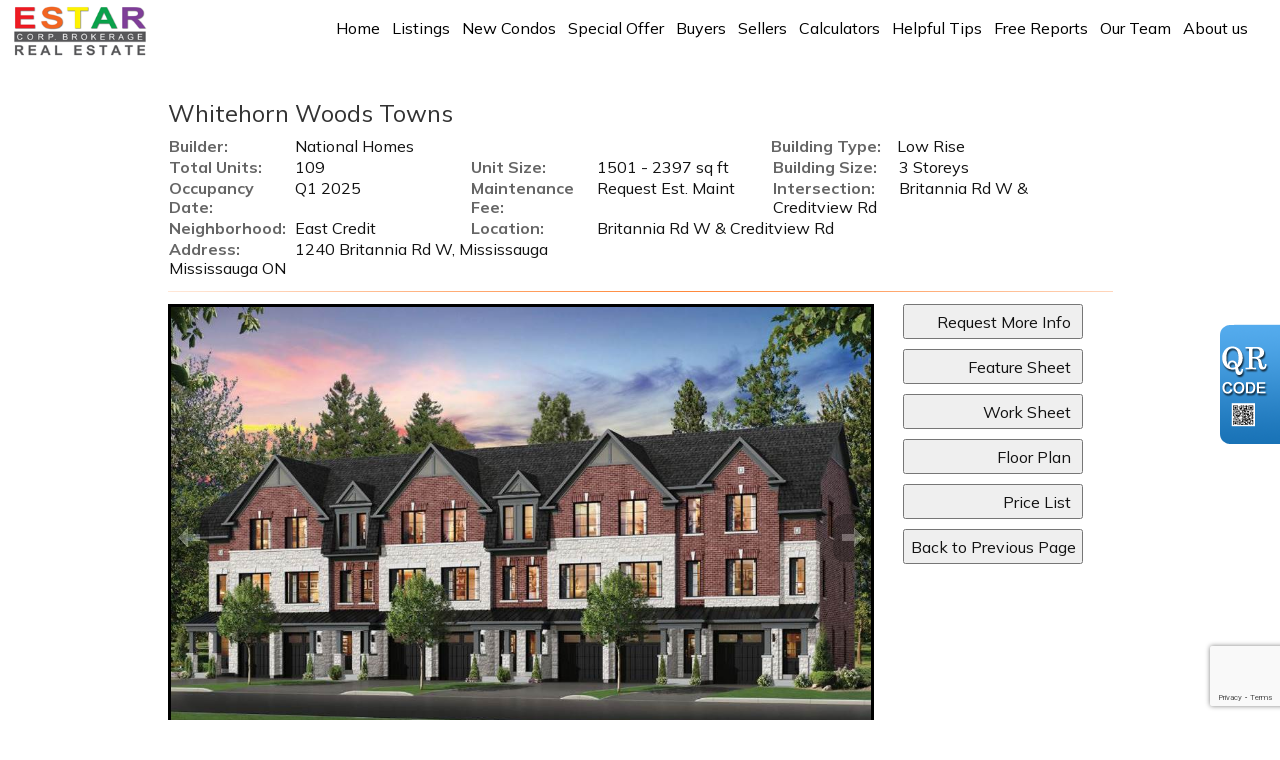

--- FILE ---
content_type: text/html; charset=utf-8
request_url: https://estarcity.com/aprg/newproject/projectdetail.aspx?sid=100348&pid=19218&Whitehorn-Woods-Towns
body_size: 13035
content:
<!DOCTYPE html>
<html>
<head><title>Whitehorn Woods Towns - Estar Real Estate Corp. Brokerage</title>
<meta http-equiv="X-UA-Compatible" content="IE=edge"><meta name="format-detection" content="telephone=no"><meta name="viewport" content="width=device-width, initial-scale=1.0"><!--[if lt IE 9]>
      <script src="https://oss.maxcdn.com/libs/html5shiv/3.7.0/html5shiv.js"></script>
      <script src="https://oss.maxcdn.com/libs/respond.js/1.4.2/respond.min.js"></script>
    <![endif]--><link href="/ts/univ/bootstrap.css" rel="stylesheet" type="text/css">
<link href="/ts/univ/bootstrap-theme.css" rel="stylesheet" type="text/css">
<link href="/ts/univ/style.css" rel="stylesheet" type="text/css">
<link href="/ts/univ/steel/style.css" rel="stylesheet" type="text/css">
<meta property="og:image" content="https://estarcity.com/aprg/newproject/photo.aspx?sid=100348&pid=19218&ptoid=tVKzKPolDwq7cOOEKRcJxOjwEKSuZf6S"/><meta property="og:image" content="https://estarcity.com/aprg/newproject/photo.aspx?sid=100348&pid=19218&ptoid=tVKzKPolDwpGHBL0duVGklqhkcAWrnjX"/><meta property="og:image" content="https://estarcity.com/aprg/newproject/photo.aspx?sid=100348&pid=19218&ptoid=tVKzKPolDwpBWhBOISKE0NyTmPXHIVBq"/><meta property="og:image" content="https://estarcity.com/aprg/newproject/photo.aspx?sid=100348&pid=19218&ptoid=tVKzKPolDwojk8RZafvUrCLuQuV4YL%2bx"/><meta property="og:image" content="https://estarcity.com/aprg/newproject/photo.aspx?sid=100348&pid=19218&ptoid=tVKzKPolDwr6ZEgHZV4xe0cjR9%2f1Rot5"/><link href="/ts/widget/project/wproject_std.css" rel="stylesheet" type="text/css"> 
        <style type='text/css'>
            #ws-walkscore-tile
            {
                position: relative;
                text-align: left;
            }
            #ws-walkscore-tile *
            {
                float: none;
            }
            #ws-footer a, #ws-footer a:link
            {
                font: 11px/14px Verdana,Arial,Helvetica,sans-serif;
                margin-right: 6px;
                white-space: nowrap;
                padding: 0;
                color: #000;
                font-weight: bold;
                text-decoration: none;
            }
            #ws-footer a:hover
            {
                color: #777;
                text-decoration: none;
            }
            #ws-footer a:active
            {
                color: #b14900;
            }
        </style><link href="/ts/widget/frms/wcntactslimfrm_resp_gray2.css" rel="stylesheet" type="text/css"><link href="/ts/widget/project/wprojectlist_std.css" rel="stylesheet" type="text/css"><link rel="stylesheet" href="/eadf26jst/1096/100348/banner.css"><style>
            #qrCodeBG{background:#000;position:fixed;z-index:1000;width:100%;height:100%;left:0;top:0;filter:alpha(opacity=60);-moz-opacity:0.6;opacity:0.6}
            #qrCodePanel{text-align:center;position:relative;background:#fff;width:580px;height:320px;padding:20px 10px;left:35%;top:25%;position:fixed;z-index:1002;border-radius:15px;}
            #qrCodePanel h2{font-size:16px;color:#000;font-weight:bold;}
            #qrCodeFrame{height:250px;}
            </style><META NAME="DESCRIPTION" CONTENT="This site provides real estate listings, real estate homes for sale, tips on buying a home, tips on selling a home, mortgage calculator, real estate information, listings for sale, properties for sale, mls real estate, home evaluation services, real estate evaluations and home improvement tips">
<META NAME="KEYWORDS" CONTENT="Mississauga House,Mississauga Home, Mississauga ,Condos,Cooksville,John fraser,meadowvale,streetville,woodlands,Real Estate, Brampton, Mississauga, gta, commercial, investment, properties, property, condo, Toronto Realtor, Real Estate, Markham listings, Downtown New condo,
Toronto Real Estate, Markham real Estate, Richmond hill Real Estate, ">
<meta http-equiv="CACHE-CONTROL" content="NO-CACHE">
<meta http-equiv="PRAGMA" content="NO-CACHE">
<meta http-equiv="EXPIRES" content="Mon, 22 Jul 2002 11:12:01 GMT">
<meta name="vs_defaultClientScript" content="JavaScript">
<script src="/script/skmMenu.js" type="text/javascript"></script><!-- Google Tag Manager -->
<script>(function(w,d,s,l,i){w[l]=w[l]||[];w[l].push({'gtm.start':
new Date().getTime(),event:'gtm.js'});var f=d.getElementsByTagName(s)[0],
j=d.createElement(s),dl=l!='dataLayer'?'&l='+l:'';j.async=true;j.src=
'//www.googletagmanager.com/gtm.js?id='+i+dl;f.parentNode.insertBefore(j,f);
})(window,document,'script','dataLayer','GTM-KHTD2PP');</script>
<!-- End Google Tag Manager -->
<script type="text/javascript" src="https://ajax.aspnetcdn.com/ajax/jQuery/jquery-1.10.2.min.js"></script><script type="text/javascript">

  var _gaq = _gaq || [];
  _gaq.push(['_setAccount', 'UA-34460103-1']);
  _gaq.push(['_setDomainName', 'none']);
  _gaq.push(['_setAllowLinker', true]);
  _gaq.push(['_trackPageview']);

  (function() {
    var ga = document.createElement('script'); ga.type = 'text/javascript'; ga.async = true;
    ga.src = ('https:' == document.location.protocol ? 'https://ssl' : 'http://www') + '.google-analytics.com/ga.js';
    var s = document.getElementsByTagName('script')[0]; s.parentNode.insertBefore(ga, s);
  })();

</script>
</head>
<body MS_POSITIONING="GridLayout" ><!-- Google Tag Manager (noscript) -->
<noscript><iframe src="https://www.googletagmanager.com/ns.html?id="GTM-KHTD2PP"
height="0" width="0" style="display:none;visibility:hidden"></iframe></noscript>
<!-- End Google Tag Manager (noscript) -->
<!--content header-->


<header id="header">
        <div class="banner banner-default clearfix">
            <div class="banner-heading">
                <div class="banner-heading-container">
                    <div id="widgetzone_wzoneUniv_Header_Brand" class="banner-brand"><div id="wzoneUniv_Header_Brand_wembedinheader_0" data-widget class="widget" style=""><div class="widgetcontent"></div></div></div>
                    <div id="widgetzone_wzoneUniv_Header_Contact" class="banner-contact"><img src="/eadf26jst/1096/100348/image/96_photo.png"></div>
                </div>
            </div>
            <div class="banner-body" data-spy="affix" data-offset-top="170">
                <div class="banner-body-container">
                    <nav class="navbar navbar-default navbar-top " role="navigation">
                        <div class="navbar-header">
                            <button type="button" class="navbar-toggle collapsed" data-toggle="collapse" data-target="#navbar-collapse-top">
                                <span class="sr-only">Menu</span>
                                <span class="icon-bar"></span>
                                <span class="icon-bar"></span>
                                <span class="icon-bar"></span>
                            </button>
                        </div>
                         
                        <div class="collapse navbar-collapse" id="navbar-collapse-top">
                            
  <ul class="nav navbar-nav"><li class="first"><a href="/aprg/home.aspx?sid=100348" target="_self">Home</a></li><li class="dropdown"><a href="#" class="dropdown-toggle" data-toggle="dropdown">Listings</a><ul class="dropdown-menu"><li><a href="/aprg/list/mylistingsp.aspx?sid=100348&amp;ltype=3" target="_self">My Office Listings</a></li><li><a href="/aprg/list/featureprops.aspx?sid=100348" target="_self">Featured Listings</a></li><li><a href="/aprg/article/articledetail.aspx?sid=100348&amp;aid=10309" target="_self">Sold Listings</a></li><li><a href="/aprg/list/mapsearch.aspx?sid=100348" target="_self">Map Search</a></li></ul></li><li class="dropdown"><a href="#" class="dropdown-toggle" data-toggle="dropdown">New Condos</a><ul class="dropdown-menu"><li><a href="/aprg/newproject/newprojects.aspx?sid=100348" target="_self">GTA</a></li><li><a href="http://sites.google.com/site/estarcity2012/" target="_blank">Downtown Markham</a></li><li><a href="http://sites.google.com/site/markhamsignature/" target="_blank">Signature @ Downtown Markham</a></li></ul></li><li class="dropdown"><a href="#" class="dropdown-toggle" data-toggle="dropdown">Special Offer</a><ul class="dropdown-menu"><li><a href="/aprg/list/featurepropdet.aspx?sid=100348&amp;pid=9491" target="_self">Markham 1-Acre 4300 Sqft. Detached House for SALE</a></li><li><a href="/aprg/list/featurepropdet.aspx?sid=100348&amp;pid=9489" target="_self">Unionville Top School Area - Must Sale</a></li><li><a href="http://sites.google.com/site/condoresale123/services/new-projects" target="_blank">New Condo-Up to $8000 Bonus*</a></li></ul></li><li class="dropdown"><a href="#" class="dropdown-toggle" data-toggle="dropdown">Buyers</a><ul class="dropdown-menu"><li><a href="/aprg/list/alertreg.aspx?sid=100348&amp;f=1" target="_self">Find Dream Home</a></li><li><a href="http://www.mls.ca" target="_blank">Search MLS</a></li><li><a href="/aprg/list/mapsearch.aspx?sid=100348" target="_self">Search Listing</a></li><li><a href="/aprg/publicInfo/publicInfoList.aspx?sid=100348&amp;infocat=BUYER" target="_self">Buyer Information</a></li><li><a href="/aprg/subscribe.aspx?sid=100348" target="_self">Subscribe Newsletter</a></li></ul></li><li class="dropdown"><a href="#" class="dropdown-toggle" data-toggle="dropdown">Sellers</a><ul class="dropdown-menu"><li><a href="/aprg/article/articledetail.aspx?sid=100348&amp;aid=10035" target="_blank">Getting Your House Ready to Sell</a></li><li><a href="/aprg/publicInfo/publicInfoList.aspx?sid=100348&amp;infocat=SELLER" target="_self">Seller Information</a></li><li><a href="/aprg/sellers/evaluation.aspx?sid=100348" target="_self">Free Evaluation</a></li><li><a href="/aprg/list/alertreg.aspx?sid=100348&amp;f=2" target="_self">Neighborhood Sold Report</a></li></ul></li><li class="dropdown"><a href="#" class="dropdown-toggle" data-toggle="dropdown">Calculators</a><ul class="dropdown-menu"><li><a href="/aprg/list/mortcal.aspx?sid=100348" target="_blank">Mortgage Calculator</a></li><li><a href="/aprg/list/mortborw.aspx?sid=100348" target="_blank">Mortgage Affordability Calculator</a></li><li><a href="/aprg/list/insurcal.aspx?sid=100348" target="_blank">Mortgage Insurance Calculator</a></li><li><a href="/aprg/list/lttcal.aspx?sid=100348" target="_blank">Land Transfer Tax Calculator</a></li></ul></li><li><a href="/aprg/article/articlecat.aspx?sid=100348&amp;cid=1809" target="_blank">Helpful Tips</a></li><li class="dropdown"><a href="#" class="dropdown-toggle" data-toggle="dropdown">Free Reports</a><ul class="dropdown-menu"><li><a href="/aprg/list/alertreg.aspx?sid=100348&amp;f=2" target="_self">Neighborhood Sold Report</a></li></ul></li><li class="dropdown"><a href="#" class="dropdown-toggle" data-toggle="dropdown">Our Team</a><ul class="dropdown-menu"><li><a href="/aprg/aboutus.aspx?sid=100348" target="_self">Join Us</a></li></ul></li><li class="dropdown last"><a href="#" class="dropdown-toggle" data-toggle="dropdown">About us</a><ul class="dropdown-menu"><li><a href="/aprg/article/articledetail.aspx?sid=100348&amp;aid=10210" target="_self">About US</a></li><li><a href="/aprg/contact.aspx?sid=100348" target="_self">Contact Us</a></li><li><a href="/aprg/Testimonial/testimoniallistprops.aspx?sid=100348" target="_self">Testimonials</a></li></ul></li></ul>
                        </div>
                        
                    </nav>
                </div>
            </div>
        </div>
    </header>
    <main>
    <div class="container">
   
             
<!--content body-->
<form name="frmProject" method="post" action="./projectdetail.aspx?sid=100348&amp;pid=19218&amp;Whitehorn-Woods-Towns" onsubmit="javascript:return WebForm_OnSubmit();" id="frmProject">
<div>
<input type="hidden" name="__EVENTTARGET" id="__EVENTTARGET" value="" />
<input type="hidden" name="__EVENTARGUMENT" id="__EVENTARGUMENT" value="" />
<input type="hidden" name="__VIEWSTATE" id="__VIEWSTATE" value="/wEPDwUKLTUwNzg0NzE0Nw8WAh4TVmFsaWRhdGVSZXF1ZXN0TW9kZQIBFgJmD2QWCAIBDxYCHgdWaXNpYmxlaGQCAw8WAh8BaBYCAgEPFgIfAWhkAgUPZBYCAgMPFgIfAWhkAgcPFgIfAWgWBgIBDxYCHwFoZAIDDxYCHwFoZAIFDxYCHwFoZGTs6sYSMKu/G+Eu8E5+jtYXXjoHWQ==" />
</div>

<script type="text/javascript">
//<![CDATA[
var theForm = document.forms['frmProject'];
if (!theForm) {
    theForm = document.frmProject;
}
function __doPostBack(eventTarget, eventArgument) {
    if (!theForm.onsubmit || (theForm.onsubmit() != false)) {
        theForm.__EVENTTARGET.value = eventTarget;
        theForm.__EVENTARGUMENT.value = eventArgument;
        theForm.submit();
    }
}
//]]>
</script>


<script src="/WebResource.axd?d=VjwlIqi7esLpp02YYsQj5vb-ws10arl6pmfvuDlShTmJbrmWkcW18HyiP3-g-C-LQYtRUtI3jRQJzNQDP9R9W4KxTF41&amp;t=638901392248157332" type="text/javascript"></script>


<script src="/WebResource.axd?d=7rTH-dYi0rkh8uWQH8X-YzzQhEvUnSUADtNDR37yOZDnPEiho3IlvDpJ8ySnjsIDic_RaYu7GOFHU-hJXKPANFoyJ3hC7kha6Skq9WxbiaIGYF0J0&amp;t=638901392248157332" type="text/javascript"></script><script language="javascript" src="/script/InputValidation.js"></script><script>
$(document).ready(function(){
        $.getScript("https://www.google.com/recaptcha/api.js?render=6Ld3FbMUAAAAACKd2QaCSFtuK4VI6OCIRVyd9Jgw", function(data, textStatus, jqxhr) {});
});
function reCapVal(valReCap, postbackOptions){
    if(valReCap.tkInd)
        return true;
    grecaptcha.ready(function () {
            grecaptcha.execute('6Ld3FbMUAAAAACKd2QaCSFtuK4VI6OCIRVyd9Jgw', { action: valReCap.action })
                .then(function (token) {
                    valReCap.tkInd = true;
                    document.getElementById(valReCap.tkF).value = token;                                
                    WebForm_DoPostBackWithOptions(postbackOptions);
                    }, function(err){
                        console.log('Specious request was detected.');
                    })
    });
    return false;
}
function reCapObj(actionName, tkField){
    this.action = actionName;
    this.tkF = tkField;
    this.tkInd = false;
}
</script><script>
var vgContactwzoneAPRG_projnewproject_wproject_0_frmContact_reCapt = new reCapObj('WhitehornWoodsTowns','wzoneAPRG_projnewproject_wproject_0_frmContact_ReC');
function vgContactwzoneAPRG_projnewproject_wproject_0_frmContact_ReCapthaOnSubmit(event) {
    let pbOptions =  new WebForm_PostBackOptions("wzoneAPRG_projnewproject_wproject_0$frmContact$btnSubmit", "", true, "vgContactwzoneAPRG_projnewproject_wproject_0_frmContact", "", false, true);
    return reCapVal(vgContactwzoneAPRG_projnewproject_wproject_0_frmContact_reCapt, pbOptions);
} 
</script>
<script type="text/javascript">
//<![CDATA[
function WebForm_OnSubmit() {
if (typeof(ValidatorOnSubmit) == "function" && ValidatorOnSubmit() == false) return false;return ValidatorOnSubmit();
return true;
}
//]]>
</script>

<div>

	<input type="hidden" name="__VIEWSTATEGENERATOR" id="__VIEWSTATEGENERATOR" value="81B41D1B" />
	<input type="hidden" name="__EVENTVALIDATION" id="__EVENTVALIDATION" value="/wEdAAc85TizcU0g4jWXcA6vcCTh7v7fzSkHWt1S3ddMRzyile4vt5V23v2aLQmLbQFe4vP2owe5UMKry6eTNETM66mtbzdkjsM7XpycRc/1oeQaETN8Wkx3lvlUjTI0mJZwQ4SZBGjzkuqic6hnfQKO30OJgYqgR5VH9N3cTwfgKqD9+sOM85M=" />
</div>
        
    
    <section id="pgAprg_projnewproject_Sec2" class="pg-section">
        <div class="container clearfix" >
            <div class="row">
                 <div id="widgetzone_wzoneAPRG_projnewproject" class="col-xs-12 col-md-10 col-md-offset-1"><div id="wzoneAPRG_projnewproject_wproject_0" data-widget class=" wprojectstd" style=""><div class="widgetcontent">
<div class="projbrief">
    <h2>
        Whitehorn Woods Towns</h2>
    <div id="wzoneAPRG_projnewproject_wproject_0_divBrief" class="brief"><div class="fieldvalue"><div class="field cola">Builder:</div><div class="value colc">National Homes</div></div><div class="fieldvalue"><div class="field cola">Building Type:</div><div class="value colb">Low Rise</div></div><div class="fieldvalue"><div class="field cola">Total Units:</div><div class="value colb">109</div></div><div class="fieldvalue"><div class="field cola">Unit Size:</div><div class="value colb">1501 - 2397 sq ft</div></div><div class="fieldvalue"><div class="field cola">Building Size:</div><div class="value colb">3 Storeys</div></div><div class="fieldvalue"><div class="field cola">Occupancy Date:</div><div class="value colb">Q1 2025</div></div><div class="fieldvalue"><div class="field cola">Maintenance Fee:</div><div class="value colb">Request Est. Maint</div></div><div class="fieldvalue"><div class="field cola">Intersection:</div><div class="value colb">Britannia Rd W & Creditview Rd</div></div><div class="fieldvalue"><div class="field cola">Neighborhood:</div><div class="value colb">East Credit</div></div><div class="fieldvalue"><div class="field cola">Location:</div><div class="value colc">Britannia Rd W & Creditview Rd</div></div><div class="fieldvalue"><div class="field cola">Address:</div><div class="value colc">1240 Britannia Rd W, Mississauga<br>Mississauga ON</div></div></div>
    <div class="ruler">
    </div>
    <div id="wzoneAPRG_projnewproject_wproject_0_projPhotos" class="photos" style="width:100%;float:left;padding-bottom:10px;position:relative;top:0px;left:0px;max-width:706px;">
        <ul id="slideshow"><li class="thumb"><h3></h3><p></p><a href="#"><img class="thumb" src="/aprg/newproject/photo.aspx?sid=100348&pid=19218&ptoid=tVKzKPolDwq7cOOEKRcJxOjwEKSuZf6S" alt="1"></a></li><li class="thumb"><h3></h3><p></p><a href="#"><img class="thumb" src="/aprg/newproject/photo.aspx?sid=100348&pid=19218&ptoid=tVKzKPolDwpGHBL0duVGklqhkcAWrnjX" alt="0"></a></li><li class="thumb"><h3></h3><p></p><a href="#"><img class="thumb" src="/aprg/newproject/photo.aspx?sid=100348&pid=19218&ptoid=tVKzKPolDwpBWhBOISKE0NyTmPXHIVBq" alt="3"></a></li><li class="thumb"><h3></h3><p></p><a href="#"><img class="thumb" src="/aprg/newproject/photo.aspx?sid=100348&pid=19218&ptoid=tVKzKPolDwojk8RZafvUrCLuQuV4YL%2bx" alt="4"></a></li><li class="thumb"><h3></h3><p></p><a href="#"><img class="thumb" src="/aprg/newproject/photo.aspx?sid=100348&pid=19218&ptoid=tVKzKPolDwr6ZEgHZV4xe0cjR9%2f1Rot5" alt="5"></a></li></ul>
        <div id="wrapper">
            <div id="fullsize" style="overflow:hidden;">
                <div id="imgprev" class="imgnav" style="height:100%" title="Previous Image">
                </div>
                <div id="imglink" style="height:100%">
                </div>
                <div id="imgnext" class="imgnav"  style="height:100%" title="Next Image">
                </div>
                <div id="image" style="height:0; margin-bottom:66%;width:100%;">
                </div>
                <div id="information" >
                    <h3>
                    </h3>
                    <p>
                    </p>
                </div>
            </div>
            <div id="thumbnails" class="thumbnails-projphotos">
                <div id="slideleft" title="Slide Left">
                </div>
                <div id="slidearea">
                    <div id="slider">
                    </div>
                </div>
                <div id="slideright" title="Slide Right">
                </div>
            </div>
        </div>
    </div>
    <div id="wzoneAPRG_projnewproject_wproject_0_divUtility" class="utility">
        <input type="button" id="btnMoreInfo" onclick="javascript:request('mi', 'contact');return false;"  value="Request More Info" />
       <input type="button" id="btnFeatureSheet" onclick="javascript:request('fs', 'featuresheet');return false;" value="Feature Sheet" />
        <input type="button" id="btnWorkSheet" onclick="javascript:request('ws', 'worksheet');return false;" value="Work Sheet" />
        <input type="button" id="btnFloorPlan" onclick="javascript:request('fp', 'floorplan');return false;" value="Floor Plan" />
        <input type="button" id="btnPriceList" onclick="javascript:request('pl', 'pricelist');return false;" value="Price List" />
        <input type="button" id="btnReturn" onclick="javascript:window.location.href=document.referrer;" value="Back to Previous Page" />
    </div>
    <h3 class="clear">
        Brief</h3>
    <div class="desc"><p>Whitehorn Woods Towns is a New Condo Townhome development by National Homes located at Britannia Rd W &amp; Creditview Rd, Mississauga.</p></div>
    <h3 class="clear">Highlights</h3>
     <div class="desc"><p>This spectacular collection of townhomes is conveniently situated in a highly connected, family-friendly, and beautiful part of Mississauga. These spacious 3-storey homes offer elegant exteriors, oversized kitchens, spa-inspired bathrooms, and plenty of room to raise a family. Residents are just minutes from major thoroughfares, transit routes, top-notch schools, beautiful green spaces, and plenty of big-city amenities.<br /><br />Conveniently situated just south of Highway 401 and north of Highway 403, homeowners will have easy access to major thoroughfares, making travelling and commuting throughout the GTA a breeze. Driving into downtown Toronto will only take half an hour. Whitehorn Woods Towns is also located just minutes from Hurontario Street where they will have access to the new LRT line running between Brampton and Port Credit. Streetsville GO Station is just minutes from home and Mississauga&rsquo;s City Centre transit terminal, where riders can access regional and GO Transit routes is also located nearby. Union Station is less than 80 minutes away when taking public transit. <br /><br />Residents of Whitehorn Woods Towns will be able to enjoy the best of everything the city of Mississauga has to offer being located close to the heart of the city. Heartland Town Centre is just down the street and Square One Shopping Centre is also just a short drive away. Homeowners will be surrounded by urban conveniences, daily necessities, big box brands, and local retailers. Big city dining, shopping, and entertainment options are right at your fingertips. <br /><br />Whitehorn Woods Towns is located within a beautiful part of the city that offers residents plenty of natural green spaces to enjoy. Credit Meadows Park and other lush parks offer scenic trails along the Credit River. Golf enthusiasts will love being just minutes from Braeben Golf Course. <br /><br />Mississauga is an extremely family-friendly city, home to amazing schools, access to a wide variety of recreational activities for the kids, and state of the art medical facilities. Whitehorn Woods Towns is also located close to major post-secondary institutions, allowing students easy access to campus. <br /><br />National Homes is in the business of designing, building, marketing and selling new homes based on understanding and responding to their customers&rsquo; needs.<br /> <br /> <strong> Amenities </strong></p>
<ul>
<li>Private Garages</li>
<li>Private Backyards</li>
<li>Park</li>
<li>Parking</li>
<li>Braben Golf Course</li>
<li>Heartland Town Centre</li>
</ul></div>
     
    <div id="wzoneAPRG_projnewproject_wproject_0_divWalkscore" class="walkscore">
        <div class="ruler">
        </div>
        <div id="wzoneAPRG_projnewproject_wproject_0_walkscore" data-widget class="widget" style=""><div class="widgetcontent">
<script type='text/javascript'>var ws_wsid = '--Your-WSID-Here--'; var ws_address = '1240 Britannia Rd W, Mississauga, Mississauga, ON, Canada'; var ws_width = '100%'; var ws_height = '300'; var ws_layout = 'horizontal'; var ws_commute = 'true'; var ws_transit_score = 'true'; var ws_map_modules = 'all'; </script>
<div id='ws-walkscore-tile'>
    <div id='ws-footer' style='position: absolute; bottom:20px; left: 8px; '>
        <a id='ws-a' href='https://www.walkscore.com/' target='_blank'>What's Your Walk Score? <img src='https://cdn.walk.sc/images/tile/go-button.gif' height='15' width='22' border='0' alt='get my Walk Score' /></a>
    </div>
</div>
<script type='text/javascript' src='https://www.walkscore.com/tile/show-walkscore-tile.php'></script>
 </div></div>
    </div>
    <div class="docs">
    
    </div>   
    <div class="ruler"></div>
    <div class="warranty">All information displayed is believed to be accurate but is not guaranteed and should be independently verified. No warranties or representations are made of any kind.<br />
        *We do not represent the builder </div>
    <div id="wzoneAPRG_projnewproject_wproject_0_divUtility2" class="utility2">
         <input type="button" id="btnMoreInfo2" onclick="javascript:request('mi', 'contact');return false;"  value="Request More Info" />
       <input type="button" id="btnFeatureSheet2" onclick="javascript:request('fs', 'featuresheet');return false;" value="Feature Sheet" />
        <input type="button" id="btnWorkSheet2" onclick="javascript:request('ws', 'worksheet');return false;" value="Work Sheet" />
        <input type="button" id="btnFloorPlan2" onclick="javascript:request('fp', 'floorplan');return false;" value="Floor Plan" />
        <input type="button" id="btnPriceList2" onclick="javascript:request('pl', 'pricelist');return false;" value="Price List" />
        <input type="button" id="btnReturn2" onclick="javascript:window.location.href=document.referrer;" value="Back to Previous Page" />
  </div>
    <div class="ruler clear">
    </div><a name="contact"></a><a name="register"></a>
    
    <div id="wzoneAPRG_projnewproject_wproject_0_frmContact" data-widget class=" wcntactslimfrm_respgray2" style=""><div class="widgetcontent">
<div class="formy well">
    <div class="form-horizontal form" role="form">
        <div class="form-group required">
            <label class="col-sm-2 col-md-offset-2 control-label">First Name</label>
            <div class="col-sm-10 col-md-5">
                <input name="wzoneAPRG_projnewproject_wproject_0$frmContact$txtFN" type="text" maxlength="50" id="wzoneAPRG_projnewproject_wproject_0_frmContact_txtFN" class="form-control" placeholder="First Name" /><span id="wzoneAPRG_projnewproject_wproject_0_frmContact_valFN" controltovalidate="wzoneAPRG_projnewproject_wproject_0_frmContact_txtFN" fieldname="First Name" FieldRequired="True" ExclScript="True" ExclHtmlTag="True" evalfuns="FieldRequired,ExclScript,ExclHtmlTag," style="color:Red;visibility:hidden;"></span>
            </div>
        </div>
        <div class="form-group required">
            <label class="col-sm-2 col-md-offset-2 control-label">Last Name</label>
            <div class="col-sm-10 col-md-5">
                <input name="wzoneAPRG_projnewproject_wproject_0$frmContact$txtLN" type="text" maxlength="50" id="wzoneAPRG_projnewproject_wproject_0_frmContact_txtLN" class="form-control" placeholder="Last Name" /><span id="wzoneAPRG_projnewproject_wproject_0_frmContact_valLN" controltovalidate="wzoneAPRG_projnewproject_wproject_0_frmContact_txtLN" fieldname="Last Name" FieldRequired="True" ExclScript="True" ExclHtmlTag="True" evalfuns="FieldRequired,ExclScript,ExclHtmlTag," style="color:Red;visibility:hidden;"></span>
            </div>
        </div>
        <div id="wzoneAPRG_projnewproject_wproject_0_frmContact_grpEmail" class="form-group required">
            <label class="col-sm-2 col-md-offset-2 control-label">E-mail</label>
            <div class="col-sm-10 col-md-5">
                <input name="wzoneAPRG_projnewproject_wproject_0$frmContact$txtEmail" type="text" maxlength="200" id="wzoneAPRG_projnewproject_wproject_0_frmContact_txtEmail" class="form-control" placeholder="E-mail" /><span id="wzoneAPRG_projnewproject_wproject_0_frmContact_valEmail" controltovalidate="wzoneAPRG_projnewproject_wproject_0_frmContact_txtEmail" fieldname="E-mail" FieldRequired="True" EmailRequired="True" evalfuns="FieldRequired,EmailRequired," style="color:Red;visibility:hidden;"></span>
            </div>
        </div>
        
        
        
        
        
        
        
        
        
        <div class="form-group">
            <label class="col-sm-2 col-md-offset-2 control-label">Message</label>
            <div class="col-sm-10 col-md-5">
                <textarea name="wzoneAPRG_projnewproject_wproject_0$frmContact$txtComment" rows="5" cols="20" id="wzoneAPRG_projnewproject_wproject_0_frmContact_txtComment" class="form-control" placeholder="Message">
</textarea><span id="wzoneAPRG_projnewproject_wproject_0_frmContact_valComment" controltovalidate="wzoneAPRG_projnewproject_wproject_0_frmContact_txtComment" fieldname="Message" ExclScript="True" ExclHtmlTag="True" FieldMaxLength="2000" evalfuns="ExclScript,ExclHtmlTag,MaxLengthCheck," style="color:Red;visibility:hidden;"></span>
            </div>
        </div>

        
        
        
        <div class="form-group">
            <div class="col-md-offset-4 col-md-5 text-center">
                  <input type="hidden" name="wzoneAPRG_projnewproject_wproject_0$frmContact$ReC" id="wzoneAPRG_projnewproject_wproject_0_frmContact_ReC" />
                <input type="submit" name="wzoneAPRG_projnewproject_wproject_0$frmContact$btnSubmit" value="Submit" onclick="if(!vgContactwzoneAPRG_projnewproject_wproject_0_frmContact_ReCapthaOnSubmit(event)) return false;WebForm_DoPostBackWithOptions(new WebForm_PostBackOptions(&quot;wzoneAPRG_projnewproject_wproject_0$frmContact$btnSubmit&quot;, &quot;&quot;, true, &quot;vgContactwzoneAPRG_projnewproject_wproject_0_frmContact&quot;, &quot;&quot;, false, false))" id="wzoneAPRG_projnewproject_wproject_0_frmContact_btnSubmit" class="btn btn-sm btn-default" />
            </div>
        </div>
    </div>
</div>


</div></div>
<script>
   function popMoreInfo() {
        pop = window.open('requestinfo.aspx?sid=100348&pid=19218', null, 'height=650, width= 650, status=no, resizable= yes, toolbar= no,location= no, menubar= no');
        pop.focus();
        pop.opener = self;
    }
    function popCals() {
        pop = window.open('calculators.aspx?sid=100348&pid=19218&amt=0%>#btm', null, 'height=800, width= 1024, status=yes, resizable= yes, toolbar=yes,location= yes,scrollbars=yes, menubar= no');
        pop.focus();
        pop.opener = self;
    }
    function popEmailFriend() {

        pop = window.open('emailfriend.aspx?sid=100348&pid=19218', null, 'height=650, width= 650, status=no, resizable= yes, toolbar= no,location= no, menubar= no');
        pop.focus();
        pop.opener = self;
    }
    function request(rqt, anchor) {
        var ctrl = document.getElementById('wzoneAPRG_projnewproject_wproject_0_frmContact_txtComment');
        if(ctrl)
        {
            if (rqt == "mi")
                ctrl.value = "Please tell me more about this condo";
            else if (rqt == "fp")
                ctrl.value = "Please send me the floor plan";
            else if (rqt == "fs")
                ctrl.value = "Please send me the feature sheet";
            else if (rqt == "ws")
                ctrl.value = "Please send me the work sheet";
            else if (rqt == "pl")
                ctrl.value = "Please send me the price list";
        }
        window.location.href = $('a[name="' + anchor + '"]').length > 0? ("#" + anchor) :"#contact";
    }
    // Find all YouTube videos, maps and iframes, then set to responsive
    var $allIframes = $("#wzoneAPRG_projnewproject_wproject_0 iframe");
        
     
    // Figure out and save aspect ratio for each video
    $allIframes.each(function() {
        $(this)
          .data('aspectRatio', this.height / this.width).data('originalWidth', $(this).width());
    });

    $(window).resize(function() {
        var parentWidth = $("#wzoneAPRG_projnewproject_wproject_0").width();
        // Resize all videos according to their own aspect ratio
        $allIframes.each(function() {
            var $el = $(this);
            if(parentWidth < $el.data('originalWidth')){
                $el
                  .width(parentWidth)
                  .height(parentWidth * $el.data('aspectRatio'));
            }
            else{
                $el
                  .width( $el.data('originalWidth'))
                  .height($el.data('originalWidth') * $el.data('aspectRatio'));
            }

        });

        // Kick off one resize to fix all videos on page load
    }).resize();
</script>
</div></div></div><div id="wzoneAPRG_projnewproject_wpicture_1" data-widget class="widget" style=""><div class="widgetcontent"><img src='/image/transpcol.gif' style="border-style:none;height:20px;" alt="" title=""/></div></div><div id="wzoneAPRG_projnewproject_wprojectlist_2" data-widget class=" wprojectliststd" style=""><div class="widgettitle">New Condos</div><div class="widgetcontent">
 <ul id="divallProjects" class="divallprojects">
 
 </ul>
        </div></div></div>
                
            </div>
        </div>
    </section>
        

<script type="text/javascript">
//<![CDATA[
var Page_Validators =  new Array(document.getElementById("wzoneAPRG_projnewproject_wproject_0_frmContact_valFN"), document.getElementById("wzoneAPRG_projnewproject_wproject_0_frmContact_valLN"), document.getElementById("wzoneAPRG_projnewproject_wproject_0_frmContact_valEmail"), document.getElementById("wzoneAPRG_projnewproject_wproject_0_frmContact_valComment"));
//]]>
</script>

<script type="text/javascript">
//<![CDATA[
var wzoneAPRG_projnewproject_wproject_0_frmContact_valFN = document.all ? document.all["wzoneAPRG_projnewproject_wproject_0_frmContact_valFN"] : document.getElementById("wzoneAPRG_projnewproject_wproject_0_frmContact_valFN");
wzoneAPRG_projnewproject_wproject_0_frmContact_valFN.controltovalidate = "wzoneAPRG_projnewproject_wproject_0_frmContact_txtFN";
wzoneAPRG_projnewproject_wproject_0_frmContact_valFN.validationGroup = "vgContactwzoneAPRG_projnewproject_wproject_0_frmContact";
var wzoneAPRG_projnewproject_wproject_0_frmContact_valLN = document.all ? document.all["wzoneAPRG_projnewproject_wproject_0_frmContact_valLN"] : document.getElementById("wzoneAPRG_projnewproject_wproject_0_frmContact_valLN");
wzoneAPRG_projnewproject_wproject_0_frmContact_valLN.controltovalidate = "wzoneAPRG_projnewproject_wproject_0_frmContact_txtLN";
wzoneAPRG_projnewproject_wproject_0_frmContact_valLN.validationGroup = "vgContactwzoneAPRG_projnewproject_wproject_0_frmContact";
var wzoneAPRG_projnewproject_wproject_0_frmContact_valEmail = document.all ? document.all["wzoneAPRG_projnewproject_wproject_0_frmContact_valEmail"] : document.getElementById("wzoneAPRG_projnewproject_wproject_0_frmContact_valEmail");
wzoneAPRG_projnewproject_wproject_0_frmContact_valEmail.controltovalidate = "wzoneAPRG_projnewproject_wproject_0_frmContact_txtEmail";
wzoneAPRG_projnewproject_wproject_0_frmContact_valEmail.validationGroup = "vgContactwzoneAPRG_projnewproject_wproject_0_frmContact";
var wzoneAPRG_projnewproject_wproject_0_frmContact_valComment = document.all ? document.all["wzoneAPRG_projnewproject_wproject_0_frmContact_valComment"] : document.getElementById("wzoneAPRG_projnewproject_wproject_0_frmContact_valComment");
wzoneAPRG_projnewproject_wproject_0_frmContact_valComment.controltovalidate = "wzoneAPRG_projnewproject_wproject_0_frmContact_txtComment";
wzoneAPRG_projnewproject_wproject_0_frmContact_valComment.validationGroup = "vgContactwzoneAPRG_projnewproject_wproject_0_frmContact";
//]]>
</script>

<script type="text/javascript" src="/script/tinyslideshow.js"></script>
                        <script type="text/javascript">
                        gI('slideshow').style.display='none';
                    	gI('wrapper').style.display='block';
                    	var slideshow=new TINY.slideshow("slideshow");
                    	window.onload=function(){
                            
                    		slideshow.auto=true;
                    		slideshow.speed=5;
                    		slideshow.link="linkhover";
                    		slideshow.info="";
                    		slideshow.thumbs="slider";
                    		slideshow.left="slideleft";
                    		slideshow.right="slideright";
                            slideshow.scrollSpeed=4;
                    		slideshow.spacing=5;
                    		slideshow.active="#000";
                    		slideshow.init("slideshow","image","imgprev","imgnext","imglink");
                            
                    	};
                    </script>
                    
<script type="text/javascript">
//<![CDATA[

var Page_ValidationActive = false;
if (typeof(ValidatorOnLoad) == "function") {
    ValidatorOnLoad();
}

function ValidatorOnSubmit() {
    if (Page_ValidationActive) {
        return ValidatorCommonOnSubmit();
    }
    else {
        return true;
    }
}
        //]]>
</script>

														<script language="javascript">
														<!--
														var Page_ValidationActive = false;
														if (typeof(Page_InputValidationVer) == "undefined")
															alert("Validation script is missing '/script/InputValidation.js'");
														else if(Page_InputValidationVer!=1)
															alert("This page uses an incorrect version of InputValidation.js.");
														else
															ValidatorOnLoad();

														function ValidatorOnSubmit() {
															if (Page_ValidationActive) {
																return ValidatorCommonOnSubmit();
															}
														}

														// -->
														</script></form><div class='qrcodeshare' style='position:fixed;top:45%;right:0px;width:60px;'><img style='cursor: pointer;' src='/image/imglib/qrcode.png' onclick='javascript:showQRCode();' ></div>
<script type="text/javascript"> 

    function showQRCode(){
      if(!document.getElementById('qrCodeBox')){
        var layer = document.createElement('div');
        layer.id='qrCodeBox';
        
        var html='';
        html+='<div id="qrCodeBG" onclick="hideQRCode();">';
        html+='</div>';        
        html+='<div id="qrCodePanel"><h2>Scan QR codes with your smartphone QR Code Reader</h2>';
        html+='<div id="qrCodeLoading" style="position:absolute;top:140px;left:48%;width:30px;height:30px;"><img src="/image/icons/progress.gif" alt="" /></div>';
        html+='<div id="qrCodeFrame">';
        html+='<iframe onload="hideQRCodeLoading();" width="100%" height="100%" frameBorder="0" scrolling="no"  src="/aprg/qrcode.aspx?sid=100348&qrl=%2faprg%2fnewproject%2fprojectdetail.aspx%3fsid%3d100348%26pid%3d19218%26Whitehorn-Woods-Towns" />';
        html+='</div>';        
        html+='</div>';
        
        layer.innerHTML = html;
        document.body.appendChild(layer);
      }else{
        jQuery('#qrCodeBox').css("display","inline");
      }
    }
    
    function hideQRCode(){
    	jQuery("#qrCodeBox").css("display","none");
    }
    function hideQRCodeLoading() { 
            document.getElementById('qrCodeLoading').style.display = 'none'; 
            jQuery('#qrCodeFrame').show(); 
        } 

  </script>
<!--content tail-->
<link href="/ts/widget/agentprofile/woffice_std.css" rel="stylesheet" type="text/css">
</div>
</main>
<footer>
        <div class="container clearfix">
            <div class="row">
               <div id="widgetzone_wzoneUniv_Footer_L" class="col-sm-4 text-center"><div class="footer_links">
<ul>
<li>
<h1>Useful Links</h1>
</li>
<li><a href="/aprg/home.aspx?sid=100348">Home</a></li>
<li><a href="/aprg/article/articledetail.aspx?sid=100348&amp;aid=10210">About Us</a></li>
<li><a href="/aprg/list/mortcal.aspx?sid=100348">Calculators</a></li>
<li><a href="/aprg/contact.aspx?sid=100348">Contact Us</a></li>
</ul>
</div>
</div> 
               <div id="widgetzone_wzoneUniv_Footer_C" class="col-sm-4"><div class="footer_links">
<h1>[ WeChat QrCode ]</h1>
<div class="wechat_qrcode_sec"><img src="/eadf26jst/1096/100348/articleimgs/wecha-210713111557.jpg" /></div>
</div>
</div> 
               <div id="widgetzone_wzoneUniv_Footer_R" class="col-sm-4"><div id="wzoneUniv_Footer_R_woffice_0" data-widget class="office wofficestd" style=""><div class="widgetcontent"><div id="wzoneUniv_Footer_R_woffice_0_divLogo" class="logo"><img src="/eadf26jst/1096/100348/100348office_logo.png" style="width:200px;height:69px;" /></div>
<div id="wzoneUniv_Footer_R_woffice_0_divBrokerage" class="brokerage"><div class="name">Estar Real Estate Corp., Brokerage<sup>*</sup></div><div class="oinfo">3980 14th Avenue Unit 15<br />Markham Ontario &nbsp;L3R 0B1<br />Canada</div><div class="ocontact"><nobr>Telephone: 905.604.9080</nobr><br /><nobr>Fax: 905.604.9180</nobr><br /></div></div></div></div></div> 
            </div>
            <div class="copyright center" id="divtail">
     <div id="widgetzone_wzoneUniv_B" class="zonebtm"><div id="wzoneUniv_B_wembed_0" data-widget class="widget" style=""><div class="widgetcontent"><div class="footer_mapsec">
<iframe src="https://www.google.com/maps/embed?pb=!1m18!1m12!1m3!1d2877.7368266411863!2d-79.32333328449619!3d43.84055447911525!2m3!1f0!2f0!3f0!3m2!1i1024!2i768!4f13.1!3m3!1m2!1s0x89d4d469ad593f79%3A0x5a355cb7173831ef!2s3980%2014th%20Ave%20%2315%2C%20Markham%2C%20ON%20L3R%200B1!5e0!3m2!1sen!2sca!4v1626124813526!5m2!1sen!2sca" style="border:0;" allowfullscreen="" loading="lazy"></iframe>
</div></div></div><div id="wzoneUniv_B_wrealtorclaimer_1" data-widget class="small vert-offset-top-3" style=""><div class="widgetcontent">
<p class="small">
    The trademarks MLS<sup>&reg;</sup>, Multiple Listing Service<sup>&reg;</sup> and the associated logos are owned by The Canadian Real Estate Association (CREA) and identify the quality of services provided by real estate professionals who are members of CREA. Used under license. The trademarks REALTOR<sup>&reg;</sup>, REALTORS<sup>&reg;</sup>, and the REALTOR<sup>&reg;</sup> logo are controlled by The Canadian Real Estate Association (CREA) and identify real estate professionals who are members of CREA.
</p>
</div></div></div>
     
    <div class="links"><a href='/aprg/admin/login.aspx?sid=100348'>Log in</a> | <a href="/privacypolicy.aspx?sid=100348" id="lnkPrivatePolicy" target="_blank">Privacy Policy</a></div>
    <div class="brokerage notranslate"><p>Estar Real Estate Corp., Brokerage, Independently Owned &amp; Operated</p></div>
    <div class="eziagent"><a href="http://www.eziagent.com" target="_blank"><img src="/image/eziagent.png" style="border-style:none;"></a></div>
    
 </div>
        </div>
    </footer>

<script src="/script/bus/jquery-migrate-1.2.1.min.js"></script>
<script src="/includes/bootstrap/v3.7/js/bootstrap.min.js"></script>
 
<script type="text/javascript">
      document.body.scrollTop = document.documentElement.scrollTop = 0;
</script>
</body></html>

--- FILE ---
content_type: text/html; charset=utf-8
request_url: https://estarcity.com/ts/widget/frms/wcntactslimfrm_resp_gray2.css
body_size: 300
content:
<br>Offending URL: https://estarcity.com/ts/widget/frms/wcntactslimfrm_resp_gray2.css<br>Status-Code: InternalServerError<br>Error Message: <br>Sorry, Internal Error was occured.(The remote server returned an error: (404) Not Found.)
                    <br>Please contact your system administrator.

--- FILE ---
content_type: text/html; charset=utf-8
request_url: https://www.google.com/recaptcha/api2/anchor?ar=1&k=6Ld3FbMUAAAAACKd2QaCSFtuK4VI6OCIRVyd9Jgw&co=aHR0cHM6Ly9lc3RhcmNpdHkuY29tOjQ0Mw..&hl=en&v=N67nZn4AqZkNcbeMu4prBgzg&size=invisible&anchor-ms=20000&execute-ms=30000&cb=njx7w1d9huh
body_size: 48735
content:
<!DOCTYPE HTML><html dir="ltr" lang="en"><head><meta http-equiv="Content-Type" content="text/html; charset=UTF-8">
<meta http-equiv="X-UA-Compatible" content="IE=edge">
<title>reCAPTCHA</title>
<style type="text/css">
/* cyrillic-ext */
@font-face {
  font-family: 'Roboto';
  font-style: normal;
  font-weight: 400;
  font-stretch: 100%;
  src: url(//fonts.gstatic.com/s/roboto/v48/KFO7CnqEu92Fr1ME7kSn66aGLdTylUAMa3GUBHMdazTgWw.woff2) format('woff2');
  unicode-range: U+0460-052F, U+1C80-1C8A, U+20B4, U+2DE0-2DFF, U+A640-A69F, U+FE2E-FE2F;
}
/* cyrillic */
@font-face {
  font-family: 'Roboto';
  font-style: normal;
  font-weight: 400;
  font-stretch: 100%;
  src: url(//fonts.gstatic.com/s/roboto/v48/KFO7CnqEu92Fr1ME7kSn66aGLdTylUAMa3iUBHMdazTgWw.woff2) format('woff2');
  unicode-range: U+0301, U+0400-045F, U+0490-0491, U+04B0-04B1, U+2116;
}
/* greek-ext */
@font-face {
  font-family: 'Roboto';
  font-style: normal;
  font-weight: 400;
  font-stretch: 100%;
  src: url(//fonts.gstatic.com/s/roboto/v48/KFO7CnqEu92Fr1ME7kSn66aGLdTylUAMa3CUBHMdazTgWw.woff2) format('woff2');
  unicode-range: U+1F00-1FFF;
}
/* greek */
@font-face {
  font-family: 'Roboto';
  font-style: normal;
  font-weight: 400;
  font-stretch: 100%;
  src: url(//fonts.gstatic.com/s/roboto/v48/KFO7CnqEu92Fr1ME7kSn66aGLdTylUAMa3-UBHMdazTgWw.woff2) format('woff2');
  unicode-range: U+0370-0377, U+037A-037F, U+0384-038A, U+038C, U+038E-03A1, U+03A3-03FF;
}
/* math */
@font-face {
  font-family: 'Roboto';
  font-style: normal;
  font-weight: 400;
  font-stretch: 100%;
  src: url(//fonts.gstatic.com/s/roboto/v48/KFO7CnqEu92Fr1ME7kSn66aGLdTylUAMawCUBHMdazTgWw.woff2) format('woff2');
  unicode-range: U+0302-0303, U+0305, U+0307-0308, U+0310, U+0312, U+0315, U+031A, U+0326-0327, U+032C, U+032F-0330, U+0332-0333, U+0338, U+033A, U+0346, U+034D, U+0391-03A1, U+03A3-03A9, U+03B1-03C9, U+03D1, U+03D5-03D6, U+03F0-03F1, U+03F4-03F5, U+2016-2017, U+2034-2038, U+203C, U+2040, U+2043, U+2047, U+2050, U+2057, U+205F, U+2070-2071, U+2074-208E, U+2090-209C, U+20D0-20DC, U+20E1, U+20E5-20EF, U+2100-2112, U+2114-2115, U+2117-2121, U+2123-214F, U+2190, U+2192, U+2194-21AE, U+21B0-21E5, U+21F1-21F2, U+21F4-2211, U+2213-2214, U+2216-22FF, U+2308-230B, U+2310, U+2319, U+231C-2321, U+2336-237A, U+237C, U+2395, U+239B-23B7, U+23D0, U+23DC-23E1, U+2474-2475, U+25AF, U+25B3, U+25B7, U+25BD, U+25C1, U+25CA, U+25CC, U+25FB, U+266D-266F, U+27C0-27FF, U+2900-2AFF, U+2B0E-2B11, U+2B30-2B4C, U+2BFE, U+3030, U+FF5B, U+FF5D, U+1D400-1D7FF, U+1EE00-1EEFF;
}
/* symbols */
@font-face {
  font-family: 'Roboto';
  font-style: normal;
  font-weight: 400;
  font-stretch: 100%;
  src: url(//fonts.gstatic.com/s/roboto/v48/KFO7CnqEu92Fr1ME7kSn66aGLdTylUAMaxKUBHMdazTgWw.woff2) format('woff2');
  unicode-range: U+0001-000C, U+000E-001F, U+007F-009F, U+20DD-20E0, U+20E2-20E4, U+2150-218F, U+2190, U+2192, U+2194-2199, U+21AF, U+21E6-21F0, U+21F3, U+2218-2219, U+2299, U+22C4-22C6, U+2300-243F, U+2440-244A, U+2460-24FF, U+25A0-27BF, U+2800-28FF, U+2921-2922, U+2981, U+29BF, U+29EB, U+2B00-2BFF, U+4DC0-4DFF, U+FFF9-FFFB, U+10140-1018E, U+10190-1019C, U+101A0, U+101D0-101FD, U+102E0-102FB, U+10E60-10E7E, U+1D2C0-1D2D3, U+1D2E0-1D37F, U+1F000-1F0FF, U+1F100-1F1AD, U+1F1E6-1F1FF, U+1F30D-1F30F, U+1F315, U+1F31C, U+1F31E, U+1F320-1F32C, U+1F336, U+1F378, U+1F37D, U+1F382, U+1F393-1F39F, U+1F3A7-1F3A8, U+1F3AC-1F3AF, U+1F3C2, U+1F3C4-1F3C6, U+1F3CA-1F3CE, U+1F3D4-1F3E0, U+1F3ED, U+1F3F1-1F3F3, U+1F3F5-1F3F7, U+1F408, U+1F415, U+1F41F, U+1F426, U+1F43F, U+1F441-1F442, U+1F444, U+1F446-1F449, U+1F44C-1F44E, U+1F453, U+1F46A, U+1F47D, U+1F4A3, U+1F4B0, U+1F4B3, U+1F4B9, U+1F4BB, U+1F4BF, U+1F4C8-1F4CB, U+1F4D6, U+1F4DA, U+1F4DF, U+1F4E3-1F4E6, U+1F4EA-1F4ED, U+1F4F7, U+1F4F9-1F4FB, U+1F4FD-1F4FE, U+1F503, U+1F507-1F50B, U+1F50D, U+1F512-1F513, U+1F53E-1F54A, U+1F54F-1F5FA, U+1F610, U+1F650-1F67F, U+1F687, U+1F68D, U+1F691, U+1F694, U+1F698, U+1F6AD, U+1F6B2, U+1F6B9-1F6BA, U+1F6BC, U+1F6C6-1F6CF, U+1F6D3-1F6D7, U+1F6E0-1F6EA, U+1F6F0-1F6F3, U+1F6F7-1F6FC, U+1F700-1F7FF, U+1F800-1F80B, U+1F810-1F847, U+1F850-1F859, U+1F860-1F887, U+1F890-1F8AD, U+1F8B0-1F8BB, U+1F8C0-1F8C1, U+1F900-1F90B, U+1F93B, U+1F946, U+1F984, U+1F996, U+1F9E9, U+1FA00-1FA6F, U+1FA70-1FA7C, U+1FA80-1FA89, U+1FA8F-1FAC6, U+1FACE-1FADC, U+1FADF-1FAE9, U+1FAF0-1FAF8, U+1FB00-1FBFF;
}
/* vietnamese */
@font-face {
  font-family: 'Roboto';
  font-style: normal;
  font-weight: 400;
  font-stretch: 100%;
  src: url(//fonts.gstatic.com/s/roboto/v48/KFO7CnqEu92Fr1ME7kSn66aGLdTylUAMa3OUBHMdazTgWw.woff2) format('woff2');
  unicode-range: U+0102-0103, U+0110-0111, U+0128-0129, U+0168-0169, U+01A0-01A1, U+01AF-01B0, U+0300-0301, U+0303-0304, U+0308-0309, U+0323, U+0329, U+1EA0-1EF9, U+20AB;
}
/* latin-ext */
@font-face {
  font-family: 'Roboto';
  font-style: normal;
  font-weight: 400;
  font-stretch: 100%;
  src: url(//fonts.gstatic.com/s/roboto/v48/KFO7CnqEu92Fr1ME7kSn66aGLdTylUAMa3KUBHMdazTgWw.woff2) format('woff2');
  unicode-range: U+0100-02BA, U+02BD-02C5, U+02C7-02CC, U+02CE-02D7, U+02DD-02FF, U+0304, U+0308, U+0329, U+1D00-1DBF, U+1E00-1E9F, U+1EF2-1EFF, U+2020, U+20A0-20AB, U+20AD-20C0, U+2113, U+2C60-2C7F, U+A720-A7FF;
}
/* latin */
@font-face {
  font-family: 'Roboto';
  font-style: normal;
  font-weight: 400;
  font-stretch: 100%;
  src: url(//fonts.gstatic.com/s/roboto/v48/KFO7CnqEu92Fr1ME7kSn66aGLdTylUAMa3yUBHMdazQ.woff2) format('woff2');
  unicode-range: U+0000-00FF, U+0131, U+0152-0153, U+02BB-02BC, U+02C6, U+02DA, U+02DC, U+0304, U+0308, U+0329, U+2000-206F, U+20AC, U+2122, U+2191, U+2193, U+2212, U+2215, U+FEFF, U+FFFD;
}
/* cyrillic-ext */
@font-face {
  font-family: 'Roboto';
  font-style: normal;
  font-weight: 500;
  font-stretch: 100%;
  src: url(//fonts.gstatic.com/s/roboto/v48/KFO7CnqEu92Fr1ME7kSn66aGLdTylUAMa3GUBHMdazTgWw.woff2) format('woff2');
  unicode-range: U+0460-052F, U+1C80-1C8A, U+20B4, U+2DE0-2DFF, U+A640-A69F, U+FE2E-FE2F;
}
/* cyrillic */
@font-face {
  font-family: 'Roboto';
  font-style: normal;
  font-weight: 500;
  font-stretch: 100%;
  src: url(//fonts.gstatic.com/s/roboto/v48/KFO7CnqEu92Fr1ME7kSn66aGLdTylUAMa3iUBHMdazTgWw.woff2) format('woff2');
  unicode-range: U+0301, U+0400-045F, U+0490-0491, U+04B0-04B1, U+2116;
}
/* greek-ext */
@font-face {
  font-family: 'Roboto';
  font-style: normal;
  font-weight: 500;
  font-stretch: 100%;
  src: url(//fonts.gstatic.com/s/roboto/v48/KFO7CnqEu92Fr1ME7kSn66aGLdTylUAMa3CUBHMdazTgWw.woff2) format('woff2');
  unicode-range: U+1F00-1FFF;
}
/* greek */
@font-face {
  font-family: 'Roboto';
  font-style: normal;
  font-weight: 500;
  font-stretch: 100%;
  src: url(//fonts.gstatic.com/s/roboto/v48/KFO7CnqEu92Fr1ME7kSn66aGLdTylUAMa3-UBHMdazTgWw.woff2) format('woff2');
  unicode-range: U+0370-0377, U+037A-037F, U+0384-038A, U+038C, U+038E-03A1, U+03A3-03FF;
}
/* math */
@font-face {
  font-family: 'Roboto';
  font-style: normal;
  font-weight: 500;
  font-stretch: 100%;
  src: url(//fonts.gstatic.com/s/roboto/v48/KFO7CnqEu92Fr1ME7kSn66aGLdTylUAMawCUBHMdazTgWw.woff2) format('woff2');
  unicode-range: U+0302-0303, U+0305, U+0307-0308, U+0310, U+0312, U+0315, U+031A, U+0326-0327, U+032C, U+032F-0330, U+0332-0333, U+0338, U+033A, U+0346, U+034D, U+0391-03A1, U+03A3-03A9, U+03B1-03C9, U+03D1, U+03D5-03D6, U+03F0-03F1, U+03F4-03F5, U+2016-2017, U+2034-2038, U+203C, U+2040, U+2043, U+2047, U+2050, U+2057, U+205F, U+2070-2071, U+2074-208E, U+2090-209C, U+20D0-20DC, U+20E1, U+20E5-20EF, U+2100-2112, U+2114-2115, U+2117-2121, U+2123-214F, U+2190, U+2192, U+2194-21AE, U+21B0-21E5, U+21F1-21F2, U+21F4-2211, U+2213-2214, U+2216-22FF, U+2308-230B, U+2310, U+2319, U+231C-2321, U+2336-237A, U+237C, U+2395, U+239B-23B7, U+23D0, U+23DC-23E1, U+2474-2475, U+25AF, U+25B3, U+25B7, U+25BD, U+25C1, U+25CA, U+25CC, U+25FB, U+266D-266F, U+27C0-27FF, U+2900-2AFF, U+2B0E-2B11, U+2B30-2B4C, U+2BFE, U+3030, U+FF5B, U+FF5D, U+1D400-1D7FF, U+1EE00-1EEFF;
}
/* symbols */
@font-face {
  font-family: 'Roboto';
  font-style: normal;
  font-weight: 500;
  font-stretch: 100%;
  src: url(//fonts.gstatic.com/s/roboto/v48/KFO7CnqEu92Fr1ME7kSn66aGLdTylUAMaxKUBHMdazTgWw.woff2) format('woff2');
  unicode-range: U+0001-000C, U+000E-001F, U+007F-009F, U+20DD-20E0, U+20E2-20E4, U+2150-218F, U+2190, U+2192, U+2194-2199, U+21AF, U+21E6-21F0, U+21F3, U+2218-2219, U+2299, U+22C4-22C6, U+2300-243F, U+2440-244A, U+2460-24FF, U+25A0-27BF, U+2800-28FF, U+2921-2922, U+2981, U+29BF, U+29EB, U+2B00-2BFF, U+4DC0-4DFF, U+FFF9-FFFB, U+10140-1018E, U+10190-1019C, U+101A0, U+101D0-101FD, U+102E0-102FB, U+10E60-10E7E, U+1D2C0-1D2D3, U+1D2E0-1D37F, U+1F000-1F0FF, U+1F100-1F1AD, U+1F1E6-1F1FF, U+1F30D-1F30F, U+1F315, U+1F31C, U+1F31E, U+1F320-1F32C, U+1F336, U+1F378, U+1F37D, U+1F382, U+1F393-1F39F, U+1F3A7-1F3A8, U+1F3AC-1F3AF, U+1F3C2, U+1F3C4-1F3C6, U+1F3CA-1F3CE, U+1F3D4-1F3E0, U+1F3ED, U+1F3F1-1F3F3, U+1F3F5-1F3F7, U+1F408, U+1F415, U+1F41F, U+1F426, U+1F43F, U+1F441-1F442, U+1F444, U+1F446-1F449, U+1F44C-1F44E, U+1F453, U+1F46A, U+1F47D, U+1F4A3, U+1F4B0, U+1F4B3, U+1F4B9, U+1F4BB, U+1F4BF, U+1F4C8-1F4CB, U+1F4D6, U+1F4DA, U+1F4DF, U+1F4E3-1F4E6, U+1F4EA-1F4ED, U+1F4F7, U+1F4F9-1F4FB, U+1F4FD-1F4FE, U+1F503, U+1F507-1F50B, U+1F50D, U+1F512-1F513, U+1F53E-1F54A, U+1F54F-1F5FA, U+1F610, U+1F650-1F67F, U+1F687, U+1F68D, U+1F691, U+1F694, U+1F698, U+1F6AD, U+1F6B2, U+1F6B9-1F6BA, U+1F6BC, U+1F6C6-1F6CF, U+1F6D3-1F6D7, U+1F6E0-1F6EA, U+1F6F0-1F6F3, U+1F6F7-1F6FC, U+1F700-1F7FF, U+1F800-1F80B, U+1F810-1F847, U+1F850-1F859, U+1F860-1F887, U+1F890-1F8AD, U+1F8B0-1F8BB, U+1F8C0-1F8C1, U+1F900-1F90B, U+1F93B, U+1F946, U+1F984, U+1F996, U+1F9E9, U+1FA00-1FA6F, U+1FA70-1FA7C, U+1FA80-1FA89, U+1FA8F-1FAC6, U+1FACE-1FADC, U+1FADF-1FAE9, U+1FAF0-1FAF8, U+1FB00-1FBFF;
}
/* vietnamese */
@font-face {
  font-family: 'Roboto';
  font-style: normal;
  font-weight: 500;
  font-stretch: 100%;
  src: url(//fonts.gstatic.com/s/roboto/v48/KFO7CnqEu92Fr1ME7kSn66aGLdTylUAMa3OUBHMdazTgWw.woff2) format('woff2');
  unicode-range: U+0102-0103, U+0110-0111, U+0128-0129, U+0168-0169, U+01A0-01A1, U+01AF-01B0, U+0300-0301, U+0303-0304, U+0308-0309, U+0323, U+0329, U+1EA0-1EF9, U+20AB;
}
/* latin-ext */
@font-face {
  font-family: 'Roboto';
  font-style: normal;
  font-weight: 500;
  font-stretch: 100%;
  src: url(//fonts.gstatic.com/s/roboto/v48/KFO7CnqEu92Fr1ME7kSn66aGLdTylUAMa3KUBHMdazTgWw.woff2) format('woff2');
  unicode-range: U+0100-02BA, U+02BD-02C5, U+02C7-02CC, U+02CE-02D7, U+02DD-02FF, U+0304, U+0308, U+0329, U+1D00-1DBF, U+1E00-1E9F, U+1EF2-1EFF, U+2020, U+20A0-20AB, U+20AD-20C0, U+2113, U+2C60-2C7F, U+A720-A7FF;
}
/* latin */
@font-face {
  font-family: 'Roboto';
  font-style: normal;
  font-weight: 500;
  font-stretch: 100%;
  src: url(//fonts.gstatic.com/s/roboto/v48/KFO7CnqEu92Fr1ME7kSn66aGLdTylUAMa3yUBHMdazQ.woff2) format('woff2');
  unicode-range: U+0000-00FF, U+0131, U+0152-0153, U+02BB-02BC, U+02C6, U+02DA, U+02DC, U+0304, U+0308, U+0329, U+2000-206F, U+20AC, U+2122, U+2191, U+2193, U+2212, U+2215, U+FEFF, U+FFFD;
}
/* cyrillic-ext */
@font-face {
  font-family: 'Roboto';
  font-style: normal;
  font-weight: 900;
  font-stretch: 100%;
  src: url(//fonts.gstatic.com/s/roboto/v48/KFO7CnqEu92Fr1ME7kSn66aGLdTylUAMa3GUBHMdazTgWw.woff2) format('woff2');
  unicode-range: U+0460-052F, U+1C80-1C8A, U+20B4, U+2DE0-2DFF, U+A640-A69F, U+FE2E-FE2F;
}
/* cyrillic */
@font-face {
  font-family: 'Roboto';
  font-style: normal;
  font-weight: 900;
  font-stretch: 100%;
  src: url(//fonts.gstatic.com/s/roboto/v48/KFO7CnqEu92Fr1ME7kSn66aGLdTylUAMa3iUBHMdazTgWw.woff2) format('woff2');
  unicode-range: U+0301, U+0400-045F, U+0490-0491, U+04B0-04B1, U+2116;
}
/* greek-ext */
@font-face {
  font-family: 'Roboto';
  font-style: normal;
  font-weight: 900;
  font-stretch: 100%;
  src: url(//fonts.gstatic.com/s/roboto/v48/KFO7CnqEu92Fr1ME7kSn66aGLdTylUAMa3CUBHMdazTgWw.woff2) format('woff2');
  unicode-range: U+1F00-1FFF;
}
/* greek */
@font-face {
  font-family: 'Roboto';
  font-style: normal;
  font-weight: 900;
  font-stretch: 100%;
  src: url(//fonts.gstatic.com/s/roboto/v48/KFO7CnqEu92Fr1ME7kSn66aGLdTylUAMa3-UBHMdazTgWw.woff2) format('woff2');
  unicode-range: U+0370-0377, U+037A-037F, U+0384-038A, U+038C, U+038E-03A1, U+03A3-03FF;
}
/* math */
@font-face {
  font-family: 'Roboto';
  font-style: normal;
  font-weight: 900;
  font-stretch: 100%;
  src: url(//fonts.gstatic.com/s/roboto/v48/KFO7CnqEu92Fr1ME7kSn66aGLdTylUAMawCUBHMdazTgWw.woff2) format('woff2');
  unicode-range: U+0302-0303, U+0305, U+0307-0308, U+0310, U+0312, U+0315, U+031A, U+0326-0327, U+032C, U+032F-0330, U+0332-0333, U+0338, U+033A, U+0346, U+034D, U+0391-03A1, U+03A3-03A9, U+03B1-03C9, U+03D1, U+03D5-03D6, U+03F0-03F1, U+03F4-03F5, U+2016-2017, U+2034-2038, U+203C, U+2040, U+2043, U+2047, U+2050, U+2057, U+205F, U+2070-2071, U+2074-208E, U+2090-209C, U+20D0-20DC, U+20E1, U+20E5-20EF, U+2100-2112, U+2114-2115, U+2117-2121, U+2123-214F, U+2190, U+2192, U+2194-21AE, U+21B0-21E5, U+21F1-21F2, U+21F4-2211, U+2213-2214, U+2216-22FF, U+2308-230B, U+2310, U+2319, U+231C-2321, U+2336-237A, U+237C, U+2395, U+239B-23B7, U+23D0, U+23DC-23E1, U+2474-2475, U+25AF, U+25B3, U+25B7, U+25BD, U+25C1, U+25CA, U+25CC, U+25FB, U+266D-266F, U+27C0-27FF, U+2900-2AFF, U+2B0E-2B11, U+2B30-2B4C, U+2BFE, U+3030, U+FF5B, U+FF5D, U+1D400-1D7FF, U+1EE00-1EEFF;
}
/* symbols */
@font-face {
  font-family: 'Roboto';
  font-style: normal;
  font-weight: 900;
  font-stretch: 100%;
  src: url(//fonts.gstatic.com/s/roboto/v48/KFO7CnqEu92Fr1ME7kSn66aGLdTylUAMaxKUBHMdazTgWw.woff2) format('woff2');
  unicode-range: U+0001-000C, U+000E-001F, U+007F-009F, U+20DD-20E0, U+20E2-20E4, U+2150-218F, U+2190, U+2192, U+2194-2199, U+21AF, U+21E6-21F0, U+21F3, U+2218-2219, U+2299, U+22C4-22C6, U+2300-243F, U+2440-244A, U+2460-24FF, U+25A0-27BF, U+2800-28FF, U+2921-2922, U+2981, U+29BF, U+29EB, U+2B00-2BFF, U+4DC0-4DFF, U+FFF9-FFFB, U+10140-1018E, U+10190-1019C, U+101A0, U+101D0-101FD, U+102E0-102FB, U+10E60-10E7E, U+1D2C0-1D2D3, U+1D2E0-1D37F, U+1F000-1F0FF, U+1F100-1F1AD, U+1F1E6-1F1FF, U+1F30D-1F30F, U+1F315, U+1F31C, U+1F31E, U+1F320-1F32C, U+1F336, U+1F378, U+1F37D, U+1F382, U+1F393-1F39F, U+1F3A7-1F3A8, U+1F3AC-1F3AF, U+1F3C2, U+1F3C4-1F3C6, U+1F3CA-1F3CE, U+1F3D4-1F3E0, U+1F3ED, U+1F3F1-1F3F3, U+1F3F5-1F3F7, U+1F408, U+1F415, U+1F41F, U+1F426, U+1F43F, U+1F441-1F442, U+1F444, U+1F446-1F449, U+1F44C-1F44E, U+1F453, U+1F46A, U+1F47D, U+1F4A3, U+1F4B0, U+1F4B3, U+1F4B9, U+1F4BB, U+1F4BF, U+1F4C8-1F4CB, U+1F4D6, U+1F4DA, U+1F4DF, U+1F4E3-1F4E6, U+1F4EA-1F4ED, U+1F4F7, U+1F4F9-1F4FB, U+1F4FD-1F4FE, U+1F503, U+1F507-1F50B, U+1F50D, U+1F512-1F513, U+1F53E-1F54A, U+1F54F-1F5FA, U+1F610, U+1F650-1F67F, U+1F687, U+1F68D, U+1F691, U+1F694, U+1F698, U+1F6AD, U+1F6B2, U+1F6B9-1F6BA, U+1F6BC, U+1F6C6-1F6CF, U+1F6D3-1F6D7, U+1F6E0-1F6EA, U+1F6F0-1F6F3, U+1F6F7-1F6FC, U+1F700-1F7FF, U+1F800-1F80B, U+1F810-1F847, U+1F850-1F859, U+1F860-1F887, U+1F890-1F8AD, U+1F8B0-1F8BB, U+1F8C0-1F8C1, U+1F900-1F90B, U+1F93B, U+1F946, U+1F984, U+1F996, U+1F9E9, U+1FA00-1FA6F, U+1FA70-1FA7C, U+1FA80-1FA89, U+1FA8F-1FAC6, U+1FACE-1FADC, U+1FADF-1FAE9, U+1FAF0-1FAF8, U+1FB00-1FBFF;
}
/* vietnamese */
@font-face {
  font-family: 'Roboto';
  font-style: normal;
  font-weight: 900;
  font-stretch: 100%;
  src: url(//fonts.gstatic.com/s/roboto/v48/KFO7CnqEu92Fr1ME7kSn66aGLdTylUAMa3OUBHMdazTgWw.woff2) format('woff2');
  unicode-range: U+0102-0103, U+0110-0111, U+0128-0129, U+0168-0169, U+01A0-01A1, U+01AF-01B0, U+0300-0301, U+0303-0304, U+0308-0309, U+0323, U+0329, U+1EA0-1EF9, U+20AB;
}
/* latin-ext */
@font-face {
  font-family: 'Roboto';
  font-style: normal;
  font-weight: 900;
  font-stretch: 100%;
  src: url(//fonts.gstatic.com/s/roboto/v48/KFO7CnqEu92Fr1ME7kSn66aGLdTylUAMa3KUBHMdazTgWw.woff2) format('woff2');
  unicode-range: U+0100-02BA, U+02BD-02C5, U+02C7-02CC, U+02CE-02D7, U+02DD-02FF, U+0304, U+0308, U+0329, U+1D00-1DBF, U+1E00-1E9F, U+1EF2-1EFF, U+2020, U+20A0-20AB, U+20AD-20C0, U+2113, U+2C60-2C7F, U+A720-A7FF;
}
/* latin */
@font-face {
  font-family: 'Roboto';
  font-style: normal;
  font-weight: 900;
  font-stretch: 100%;
  src: url(//fonts.gstatic.com/s/roboto/v48/KFO7CnqEu92Fr1ME7kSn66aGLdTylUAMa3yUBHMdazQ.woff2) format('woff2');
  unicode-range: U+0000-00FF, U+0131, U+0152-0153, U+02BB-02BC, U+02C6, U+02DA, U+02DC, U+0304, U+0308, U+0329, U+2000-206F, U+20AC, U+2122, U+2191, U+2193, U+2212, U+2215, U+FEFF, U+FFFD;
}

</style>
<link rel="stylesheet" type="text/css" href="https://www.gstatic.com/recaptcha/releases/N67nZn4AqZkNcbeMu4prBgzg/styles__ltr.css">
<script nonce="h2DB6CdlFHnszyTos6CcdA" type="text/javascript">window['__recaptcha_api'] = 'https://www.google.com/recaptcha/api2/';</script>
<script type="text/javascript" src="https://www.gstatic.com/recaptcha/releases/N67nZn4AqZkNcbeMu4prBgzg/recaptcha__en.js" nonce="h2DB6CdlFHnszyTos6CcdA">
      
    </script></head>
<body><div id="rc-anchor-alert" class="rc-anchor-alert"></div>
<input type="hidden" id="recaptcha-token" value="[base64]">
<script type="text/javascript" nonce="h2DB6CdlFHnszyTos6CcdA">
      recaptcha.anchor.Main.init("[\x22ainput\x22,[\x22bgdata\x22,\x22\x22,\[base64]/[base64]/[base64]/bmV3IHJbeF0oY1swXSk6RT09Mj9uZXcgclt4XShjWzBdLGNbMV0pOkU9PTM/bmV3IHJbeF0oY1swXSxjWzFdLGNbMl0pOkU9PTQ/[base64]/[base64]/[base64]/[base64]/[base64]/[base64]/[base64]/[base64]\x22,\[base64]\\u003d\\u003d\x22,\[base64]/w6nCp8OpNMOlwpHCpEgfwqXCp8Oiw7d5KC1BwpTDr8KEeRhteGrDjMOCwqnDpwhxCsKLwq/DqcOWwozCtcKKORbDq2jDisOnDMO8w6pyb0UZbwXDq3hVwq/Dm1NUbMOjwp3CvcOOXh8lwrIowrrDuzrDqFA9wo8ZfsOGMB9Yw57DilDCridcc0PCnQxhWMK8LMOXwqLDi1Mcwqp0WcOrw4rDt8KjC8KGw4rDhsKpw41Fw6EtecK6wr/DtsKOIxlpb8OFcMOIAcOtwqZ4eXdBwpkfw5cofiooLyTDiW95AcKgQG8JQkM/w55XJcKJw47CrsOANBcpw7lXKsKuIMOAwr8FQkHCkGE3YcK7dwnDq8OcMsONwpBVLsKQw53Dihgew68Lw4FYcsKAByTCmsOKIsKzwqHDvcO3wrYkSW7Cnk3DvhERwoIDw5zCocK8a2XDrcO3P3TDpMOHSsKecz3Cnj1lw49FwpDCmCAgGsOWLhcVwosdZMK/[base64]/DuSfDhRTDrUXCisOqwpXDiMOkOMOEPcOywq5AX39ifMKGw5zCqsKeUMOzDUJkJsO1w59Zw7zDimJewo7DuMOEwqQgwpBuw4fCvg/DglzDt3HCh8KhRcK2VApAwrzDnWbDvC4QSkvCuyLCtcOswpjDh8ODT1xywpzDicKEf1PCmsOYw6dLw59ra8K5IcOxNcK2woVaa8Okw7xKw7XDnEtZNixkKsObw5tKD8OUWzYvNUArdMKvccOzwpwMw6Mowrd/Z8OyOsK0J8OiX0HCuCNiw5hYw5vCuMKAVxpyZsK/[base64]/DhWPCpMK9M8KJwrtZPcKgIMOacMOEwoLDpVhawo/Cj8Ofw7w9w4bDkcOzw6LCinbCt8OVw5IgHz7DgsO8bBtiXsKLw7MYw48fMTx2wrxGwpdgZhzDvVABIsKbPsO0U8KYw5ASw6k2wr7DjEpdYlDDlXg/[base64]/DjwkWwqQAGcOEwrPDlsKOw53CqzTDjQR5NcKkeUYZw5LCqcK8P8Onw45QwqFMwq3DqSXDusOPAcKPdHZuw7Vxw505ES5Gwrxkw77Cmxo6w5VpfcOVw4LDu8O6woxbUcOTTShhw580f8Oyw4vDhw7DmH44dylkwr45wp/DtsK/w4LCrcK/[base64]/DncK8wqI0w6cxwrzDp8Onw7lXw5BvdilsDsOJPAfDswLCoMOhUsK2ccKPwo7DqsObLMOow4pqLsOcLm/[base64]/DvMK7ccKFMMOhw7rDq3Umw6jDqMKfLAURw7bDhybDnkFAwq9kwozDt0NhFTrCig7DjTplIlTDhS/Dp3HCjgXDsScrPSlrIWDDlyk7PU8Qw4ZlWsOsYVEqYU3Dn1JLwoV5ZcK6a8OwV15kScOrwrrClkxFWsK0D8O3QcOCw4M5w4tow5rCqVA/wrNTwqbDrSfCj8OsBlLCuislw7bCpsOpw4J1w7xTw7lEO8KAwq1pw4PDpUHDuX4XYAF3wprCkcKOf8OxfsOzd8OKwrzCh0rCtmzCosKjf3kgeFvDtGVvM8OpIzxLC8KpMsKqdw8PNjMoacK6w4Aew4lVw4/[base64]/DvUvDhRLDmVBTw5vDisO0wqHDmS5Xw6MxUcOiL8Orw7vDgsOPDMK+DcOMw5DDmsK/F8O1KcKQBMOzwrXCgMK+w6s3wqfDhQsWw6ZYwp4UwrokwpLDmA3DiwLDqsOgw6jCniUzwoTDvMOiETVjwoXDlU/CpQrDpUHDnG1Awo0vw6kpw54oVg4wAmBeAMOtIsO/w58Vw5/Ci2t2NBllw4TCqMOQAsOFHGUawrnCt8K3w4zDh8O/[base64]/wonCn3TCpVMzw5HCmFp5fsKyw5zDt1gJwrs/IsKhw7tJPWlfIxtOSsKRT1RpTsOXwqQqQSh7woVMw7HDtcKOQMKpw6zCtkTChcKQEsOywr42WMKDw5obwqEOe8OfZcOZSmrCg2nDlkLCqsKraMOOwohlZ8Kcw4U1YcOCdMOzbSbDksOCOnrCr3/DssObaXbCny1IwocdwqrCrsKCPSTDk8Ksw4I6w5bDh2nCuhbDmcKkAysXScKlRsK2wqvDgMKlWsO1eBhwBwM0wpTCtCjCocO4wq/Ck8OdScKnAzTCvURJwrjChMKcw7XDosKfRgfCpkpqwpvCl8KewrptUCHDgycUw4wlw6bDnAU4G8OyZU7Dl8KHwoJVTSNIbMKNwqgDw6jCs8O1w6dkwofDqQJow4h2CsKoQsO2wo0Tw5jDlcKMw5vColJqehTDmFEuFcOMw4vCvlV8dsK/[base64]/[base64]/[base64]/DtV86KMOrDVfChwA5w6vDi8ObW8Krw57DoGvCpsOpwoVnwoRaYMKvw5TDk8Olw65yw7bDn8KPwqTCmS/[base64]/Dt8KjdsO0TMOgwq0Hw4bCqMO5JwNOZsKQHMOFYsOSdg9lE8K2w5XCggzClcOCw6hmEcKAZgIWbMKVwpnChMOzEcOPw7VAVMOWw4Q7I3/Di1XCicO5wpJvH8Knw7kNTAZPwrksBsO/FcO1w7I0Y8KvbzcOwpTCg8Ocwrpuw7/DoMK3BEvCtm3CtVoyJMKOw6E2wqjCtEsPSWACb2Q+wpoZJUB3DMO/IHRGE3nCjMKoLsKKw4DDv8OSw5LCjxAsLMK7wqHDlBBIE8O6w51QOSvCjhpYRF5ww53CjMOzw43DuWXDtyFhHsKZQnwawoLDsXB/[base64]/DvMOtw7FEbcKEVQDCoMOqw4PDlQ9/[base64]/bTwqwrzDo17ChiRgVMKpfcK8bT3CnEjDlsO7wpPCgsOiw4V+I1zCjAp7wpg5axEIWcKPZFgzOVLCkipGSVdoY39mexY+LlPDn0YPR8KHw6FLw4zCl8O+DsOgw5gBw7wsfSLDjcO9wp1qRhfCmDU0w4bCq8KYUMKKwqhrV8KRwo/[base64]/Cs2HDkAXDrisTdSPDpMOQw5MfOsKrwqFeDcOcGcKRw5MpX17DnSPCjwXDp2fDlsOWBRfCgR1ww4/[base64]/Cv8KywqnCkMKAZcOKEj7CqGLDkBICH8K2asO5dRcYw4HDtQx/IMKJw486w6ojwpRCwrUew6rDoMOGKsKNfMO4YUAywoZIw40/w5HDsVQIRG3DqF1PBGB5wqN6LhsCwqJeZ17Dq8KpFVkJNW0jwqLCgB1UIsKWw6gIwoTDq8OZOzNCw5bDuDdpw7sSFHbCqktgGsOjw45Pw4rCucOLSsOMOA/DgXFSwpnCssOYbXp6w5/DkDURw4rCjgXDocOLwppKFMKtwrgccsOnLBLCsyxOwphXw6gUwrTChAXDuMK3AHfDuyvCgy7DsyrDhmJrwrsdeWvCvUXDogRSIMKqw5rCq8KYViXDjHJSw4LCiMO5wqNUHkjDlsKPGcKFBMOkw7VjQBDCs8KPNB/Du8KwIX5pd8OYw4XCqhTCi8KNw73ChgXCkAImw7nCiMKLUMK0wqzCu8K8w5XClV7DgSotOcOAOWHCiGzDuVcFQsKzLywJwqpuPA15HcOWworCvcOrX8K3w47DvUEBwociwr7CkUnDssObwrR3wofDvzfDuxvDk19EesO5fU/CkBXDihzCssO6w5UCw6LChcOrNyLDrGV/[base64]/[base64]/DmgANwphvw7/DkXHCsg9rSG/CrUkNwpfCgGzCpsO9eWjCvmxGwqkhB33CscOtw4Bxw4fDvxEmF1g1wps7DMOYOUDDqcOYw6RuK8K7NMK3wogwwrhmw7pYw7TDl8OedRPCmUPCjcOkfsOBw5E/wrHDj8ODw7XDt1DDhVPDhz5uJMKywq9lwo8Qw4xsYcODQsOuwpLDjsOsRxrClFzDtcOkw4XCpjzCjcKZwpp9wo1+wqUjwqtfa8O3cVLCpMOTSWR5JMOmw6h1R39mw4MIwoLDtXBlV8KNwrBhw7siL8O3d8Kiwr/[base64]/w4c6wohKw7x6w5MZw5jCslzCu8K1wp/CnMKBw5DDjMOww51owqXClB7Dl2hEwozDqy3CscOlCxtNelfDsFfDu2lRAX9Cwp/Cq8Krw7rDnMK/[base64]/ChsKEI8OQc8OTw6/Cqlkywq3DuDbDrcKGUkXCm00GN8OieMOBworCpzI9aMKzI8OYwppVecOGfTYWdyfCpD0PwqnDg8Khw5tswp1DZFphJSzCmEDCpcKow6YoQ09cwrjDlSLDr0JwUggEaMONwrhiNjtyK8O7w7LDvMOxVcKDw4JSBEkFUsOqw7chRcKaw5zDuMKPNsO/NHNbwqzDrSjDkcOlOHvCnMKYBzI2wr/DuyfCvUjDo2EnwoJtwo4kw55kwqHCgSnCvS/DqgVfw6Mlw5sEw5DCnsKswq/CnsOlDVbDpcODajcew44Jwph5wpd7w6sWFilaw5XDlMOyw6PCkMKHwqhgelNXwq5AOXPDpsO6wonCg8Kkwr0gw69JXHNoJXRoR3IKw4twwpDDmsKEwqrDuVXDscKIw6fChnN/w7gxw5Jww7nCjS/DuMKLw6rCpcOVw47DoiYrHMO5TsKxw5EKScOmwpDCiMOLEsOOF8K/w7/CjyQsw7VDwqLDqsKJF8KyHW/[base64]/w7TDqiPCsRPCpcKDShrDoG3Cl3DDrTzCimbDhsKHwr40Q8KTWl/Cm192Mj3CqsKlw5cCw6seY8Kow5JIwpDCjcKHw7xrwpzCl8KKw4zCkjvDrgkRw73DgwfCkikkZ2J3SEwNwrJyY8O3w6JVw7JEw4PDiivDryxTRik9w6LCgMKKECF5w57CpsKew7jCtsKZfHbDpMOAFRbCn2nDl0jDksK6w6zDrQZcwosXQjhtH8KhAWXCk1smAE/DjMKUwpbDscKYeHzDtMO4w4sNDcKew7nDk8OIw4zChcKSSMOXwrlawrATwpbCssKKwpzDqMKbwo/[base64]/DgQzDvDcZwo/[base64]/DicKsMWHCgXMiVMKfw6jDvcO0w6NpVcKbEMK7wqFAwq81dXvCtMOgw7XCgcKwaiMAw7UKw6/[base64]/wo8Iw53DoWfCq8OhbsKpHMOsACLDtcK2wrxcDHfDvUlLw4pyw6DDl104w5wSb0p4bW/[base64]/DqsK7wr4ewqdWRcKmGEzCjcKsJsK1wp3DhR87wpHDgMKCUjFHAsKyCUgiX8KdemjDmcKgw5zDs2ZVJhUdw6bCn8OJw5NowoXDjEnCowZLw6nCvCd3wrMEZiouYmPCsMK/[base64]/CikE1N8KyZ8KXw6/[base64]/V3LCuSJHBMKRwojCn3JLwpfDh8OVK8KwSMK+QndZw7Mvw4ZZw79YOwcnU3bCkRLDlsO0VSU3w6jCkcOXw7PDhiptwpMEw43Do0/Doiw+w5rCh8OpPsK6CcOvwoZCMcKbwqslwpXDtcKgQRo5X8KpcsKaw6HCkncGw5Juwq3Ci0nCn2JNDcKBw4YTwrkaOQHDssObQGfDlSdaOcKHT2bDpFfDqCbDhU8RCsOZAMO2wqjCvMKmwp7CvMKIasOYw43CqFrCjGzDlXQmwqdvwoo+woxyG8OXw4TCi8OtXMKFwo/ClD3DiMK7cMOAwonCpcO9w4LCp8OAw6tOwpwAw5h+WAzCohfCik4WDMKuUsKCPMK4w43DnVlSw5JLPRzChyZcw4EGDSzDvsKrwrjDkcKQwq7DlSNTw4fCjMKSHsOCw74Dw7EtHcOgwosuN8K5w5/DvHfCiMKIw7PDjBc4EMKMwp9CGRTDm8KfJlzDncO7MnBdSHnDrH3Cs2pqw5YjXcOaUMOLwqLCiMOxGWHCpMKawovCgsOgwoMuw55VdsKNwprCscK1w73DtXzCkcK4IwNVTkXDksO4wpwbBiUPwqDDu1x+RMKuw7UwYcKpTFLDoTLCiTvDrXYOBRbDnsOqwqJibMO/CArDv8OhIG9TwrjDgMKqwpfDtH/DuXxqw4ELXcOgMcOEVWRNwqPCvV7DgMOTFj/DmClCw7bDusKKwpVVF8OYdwXCjMKWGTPCgGFlBMK9JsOEw5HDvMKzbsOdNsKUNSdRwpLCi8OJwrjDt8OcfAPDqMKgwo96HcK/wqXDsMKsw7FHJBjCjMKIPy8+WSvDm8OAw57CrcKTQFAMLMOoHcOFwrEqwq8/Rl3Dg8Ojw6YIwr3Cs0XDhHjDv8KlEcKpfTM0AsKawq5zwqrDphzDvsOHXsOtdznDjcKofsKVw5gMRDcEIl91AsOvf3jCvMOjN8Ouw4bDksOXC8O8w55ZwobCnMKpwo8gw4gHFsOZChxZw4FCasOpw4lRwqBPwrbDjcKgwpPClCjCtMK+UMKUEEx5MWBpQMOTbcOhw5F/[base64]/DiDAKLy8USsK7w7p+WMKXwp16w6hgw4HCsw5swoRaBQbDocOILcOjKETCohlXJBXDvmXCvsK/[base64]/fsOlIMKew5zCp3rDmwk3w53DnB3DrX1EwprCgCA0w7oQcEEZw58vw70KG0HDowTCsMKVw6zCu37Cs8KkM8OjWk9hMMKEP8OCwqPDhl7CgsKWGsKRPRvCgcOjwpDDqMKkAg7ChMOve8KWwp5JwqnDsMOhwpDCocOBbhHCgl/DjcKrw7IawrbClcKuIRdRDnEWwoHCo1ZjKi/CnX56wpTDtsK1w7oYDsKNw5pZwpZ9wrcaS3DDkMKowrZyRsKKwpIkGMKcwr9SwqnCij5GHsKKwr/CkcOuw59cw6/DqhbDils9CBYcaErDu8K+w69DXx0ew7XDjMOGw7fCrXzCm8OSRHIZwpTDvX5rMMO2wr3DncOnMcOjG8OtwobDvl19QXnCjz7DicOKwp7DvVrCkMOTDibCi8KMw7IfXGvCvVfDrg/DmGzCvDMIw4HDlnh9VyY9ZsKcTl45dznCtsKufGdMYsOZC8ODwoshw7dDdMOUZzUawofCqMKJEx7DrcKIAcKzw6hfwpMfeGd7woDCrAnDngZuwrJ7w4w8NMOTwqZSLAfCtcKYbnAxw57DkMKrw5jDicK/w7XDrwzDhSPCvk3CuFvDh8KyRkDCsG0ULMK/w50ww5jCk1nDicOYY3zDp2vCu8O0RsOdZMKZwp7Cs0B9w4AewrFDLcKuwrFGw6zDgmjDiMKXHm3CslkjacOPN0PDgg0dGmhvfsKZwoLCi8Omw5tADFjCocKSSHtow7UQH3TDm3bCl8K7R8K1TsOBRsK5w5HCtzfDr13ClcKIw6Nvw7pRFsKewrjCii/DjBXDuXjDg23DhSTCkmrDoi1rfnzDpmIncxNlHcKESBbDhcO9wpfDo8Kgwp5mwp4YwrTDslLCuFkvNMKWOREpbw/CjsKgOhzDuMKLwqjDoTIHL3DCuMKMwpdBWcKEwockwpkuK8Osaw46M8OBw6xkQWNHwp4xbsONw7EqwopwBsOycjbDnMOJw749w4bCkcOEOMKDwqpTasK/ZELDpVDCpF3DgXpNw5EJfgRTJDXChAQ0GsKlwptdw7jCqsOZwpHDhk1GHcOZf8K8aVZTVsOrw4w6wr/CoQNcwq0/wq90woPDmT8IKRlYMcKDwrfDmR/[base64]/DtsO3w4rCr8KmTzPCkWnCslzDn8Kow5UfbsKwBMO4wpk4ATrCvEXCsWY4wp5TNALCu8KBwpvDvk8eGHwdwqpZwpNZwoRkImTDl27DgHN6woB7w6Edw61+w7PDq3LDr8KPwpHCoMKOchtlw5nChg/[base64]/CqwbCo8KUwo0KfsKxeWNfworCr8OZwonCrwPDhltww7XCpFAew5phw6/CgMOsFy/CmMOjw7JWwpfCmUkBUyzCuEbDm8KIwqzCj8KVFcKYw7pLXsOgw5DCgcOuZg7Djk/CnXZLwrPDs1fCuMKHIhxDAW/DkMOZW8K0WlvCvi7Ct8Kywq4pwpjDsBbDqFMuw7TDjkDDowbCm8OWDcKJwqDDpQRKBEHCmW8hDcKQecOSC3EQL1/DomUtZnfCpxkawqdSwrfCmsKpccO/wpXDmMOEwq7CtCV4B8KIG3HCi19gw5PCu8K/WEUpXsKZwrYdw6YCCg/DoMOoV8KSSVzCqn/DvcKew4FXHF8cfX5Hw5hYwqNWwp/DusKqw57DkDHDrQdPaMK9w4A4BgPCssOPwqp2dzJVwptULMKCcRXChQcyw5jDlCjCvGwZeW4XECPDqQwPwrLDjMOrLz1VFMK6wpxgasK5w7TDl2AnOkUHTMOvMcKqw5PDocO6wo9Iw5vCkgjDusK/[base64]/DucO5TWQww5Z/UsODwoQcwo5jw63Ds0PCunDCo8OMwqbCiMKow4nCoQzCmsOKw7/Cl8OaNMOJc0VfLBNZaUPDigR6w63CvX3Du8OReiQlTsKhaBvDpR/Cn03DqsO7FsOaLSbDi8OsVSTChsKGAcOXQG/CknXDhCjDrxVZUsK4wpJ6w7nCu8KWw4TCnnfCjnJmDixOL2NaZ8OwFDBBwpLDk8KZMgkjKMOOPAhmwqPDgcOCwptPwpfDplrDpn/[base64]/Dp8O7wrzCtBzCn8K/WMOTwrNjw4LCvyjCr8KNdMOGd3MeOMKkwqXDoF5QYcKwS8OLwodKGsOtCjdiKcK0M8KGw4TDjB8fKwEBwqrCm8KbagHCn8KOw7nCqQHCuUPCkgLCkBscwr/CmcKsw4rDhQkcUEV9wpItXsKswrYQwpbDhDHDjFPDnlBGTS/CucKyw5HDtMOWUzLDtG/Cgj/DiQvCkMK4TMKfV8ODwpRSVsKEw5Z8LsK4wqAONsOywpNgIn9/L2nCqsOdKBrDjgXCsnTDlCHDkUpjB8OOZwY1w6TDpcKIw6lYwqwWOsOsWT/Dmw/CksKMw5hmWEHDuMKRwqozRsKHworDjsKSbsOXw4/CsQY3wrLDpXhmZsOewojChMKQEcKULMOfw6ZYYsOTw5oNJcOAwpvDu2bDgsKmAEnCpsKwX8O4EsKHw5PDvcOpUSHDpMO8wpnCqcOaasK7wqrDv8OZw6p2wo8eEhYYwptFS14SfQ7DgXPDoMO1BMKRUsO9w5IJKsOGF8OUw65UwqXCjsKSw6/[base64]/wqV0w7EGX8KeG8OzwrXDmDAWw7EZwoHCthkFwr/CjsKRQTDDicOuDcO5XAYSKXXCqgtrw6HCosOEf8KKwpbCiMOuVScGw5kewqY4bsKmZMKyWmwCe8OfTyURw54OBMOFw4PClVovVsKSfcKXJ8KAw4oywq0UwqzDvsOVw7bCpwcPaS/Cn8Kdw4AOw5kMHQHDuBPDq8KTJFbDpcKFwrfCmsK8w4jDgzsheVk3w6VZwo7DlsKDw48hDMOZwpLDrhtqwqbCu0bDsR3DvcO0w5Qzwpx8ei5Uwq5nFsKzwqM2fVnCiQjCgER6w4Fbw5J6SRbDmxzCv8KYwqRtBcOiwp3CgsK/bxYLw6lwTi5hw6VQA8ORw6VWwoI5wqo5a8KWGcKLwoJ+TBBSBFHCigBqC0fDrMKBK8KXPsOJMcKwLkIzw4A3WCXDgHLCrMKnwp7DqMObw7VrPlTDvMOQHlXDiwxKZlASDsKZQcOKXsKswpDCjQbDmMO/w7PDlkQRPSRPw4DDk8OPKsKzRMK7w4c1wqTCgcKKPsKVwr0hwpfDrj8wOyJXw6vDpVQrO8OTw4Qnw4PDscOyNW5XKMO1ERPCjnzCqcOzKMKPABnChMOxw6PDuBXDqcOiYxF/wqhQRxnDhmIbwoEjecK0w5g/AsOBAWLCnHx4w7o8wrXDmT9GwpgJNcOBR2nCvlnDt2EJFXZ8w6RNw5rCuhJ8woRNwrh9cQbDt8OiEMO0w4zCtUYWOCNWNETDhcOYw53ClMKRwrFVP8O3azcuw4nDrh8jw4/Dv8K7SnPDmMK/wqQmDGXDsTBTw74FwqHCuHFtEMO/fx9bwqszUcK1w7EGwoVlQcO1WcONw4N1JQjDomPCl8KKFMKFFMKVD8Kbw4/ClcK3wp49woPDtEAIw7jDrRXCrDRgw5EfM8K7HybCjsOMwrXDgcOWNMKteMKRTkMewqxIwpcSAcOhw63DlE3DgHxfLMK6PcK4w6zCmMKlwpnCusOEwrfCqcKdVsKVPhwFFMKjCkvDr8ORw48iTBw1XV/DqsK2w7/[base64]/Cj8OQCsKOf8Ofw794CMK7wrQBwoPDgsOKQ2onbcK5wo1iW8KBU2LDpsOlw6xTfsKHw7HCghvCszE/wrUIwq54dcKeccKLP1TDgF95f8KTwpfDisKXw67Dv8KFw7nDsA/CtUDCosKWwq7Ck8Kjw5fCgCXDpcKhSMKkVn7CisO/[base64]/[base64]/Ci0IVw4DDmMOIR8ONw6nCpcOrWWwmNMOhwpk1R8KWSVghZ8Ovw7jCksOhw53CrcK6A8KqwpcwO8KCwrnDiUjDjcOiPWLCmhM3wp1SwoXDosOIwoJwTk/DlsOJVRpOOiFQwpzDgRB0w5/CscOadsOBRS9/w44wRMOjw7/DicK1wqrCp8OGGEFjCnFYJSdFwqDDrgAfTcO0w4dewp99H8OQIMO7EMOUwqPDlsKkdMKowrvCrcOzw5AUw4dgw5oqecO0UBd8w6XDvsOmwpXDgsOfwonDtS7Cu3XDkcKRwppNwq/CiMKAEcKow5tybcOawqfCmREwXcKpwqx3wqgawonDn8O8wrpkLsO8DMKCwoDCiiPDj1PCiGJiYHgqO13Dh8KJRcOHWDlsJBPClwNnUytbw6RkTk/[base64]/CnHN+w5HDvcOwKmrDknbChcKUI19Mw4bCqMKww4Ejwo3CucOtwqV0wqjCpsKXNXZvbhlIcsKlw7TDi0Azw7QWJX/[base64]/[base64]/CqcOxwpTCtHvDtgTCh8KQHsKkIcOdwp/[base64]/DlsKPw7TDs30ow4nCiMK9wqwowrFhHcOow5PDtMKmeMO9TMKow6TChcKEw7VVw7jCosKbwpVYZsKxe8OdJMOaw7nDmn7DgsOKBCDCj1nCjldMwonCrMKKJcOBwqcFwoAqNlA5wqo7JsOBw5UxA0ERwrMWwqDDtUzCmcKxLkITwoTCojA2esO2wp/DqsKHwpjChCDCtMKGHDdFwq/DkG95NMO/wr1YwofCn8Kjw6N+w6cywoTDq2hnaxPCtcONBwZmw4jCiMKSETdQwqvCrEPCrhsCGU3Ck34iZBzCgWrDmxt6IjDCiMOuw7/DgifCoi8fWsOJw5w6O8Onwoosw77DhMOeNxZ8wqPCr3LCoBrDlXPCsDo1C8Oxa8OKw7EKw6HDn1RYwo3Cq8KSw7bDoCjDsAhxYwzCtsODwqU1PWITKMKtwrfDtx7DszJDJgjDs8KfwoDCp8OSQsKPw5jCkSsew6hGf10uI3/Ck8O3fcKYwr4Ew6rCjBHDqXDDtmRRf8KeXEohZlhkVsKTG8Kiw57CvXrCn8KJw5VZwqnDnSjDmMOoc8OMJcOgA3xkXjcLw6Idd3rDrsKXfWwUw6DDs2NmGcOqJ1fDkxPDrHEMJcOoGgHDkcOIwoTCvlIWwqvDrxBtbcKQMwAlRl7DvcKOwqRgIAHClsOww6/DhsO6w5xWwrvCvsO9wpfDoGXDh8OGw5LDgw/DncKuw7PDtcONL2rDrsK1DMKewo41ZsKzAcOETcOQPl8SwrA9TcKvIW/DgGPCkFbCo8OTThXCr0/[base64]/PmJfd8K+wonCj8KzAMKSQcKRwpICa8OKw4nDssOyUUR3w4/Dsn1NcRttw6TCncOSK8OTeQrChg9OwrpgAFXCu8O2w5lCUR1bV8ONw48wJcK7KMK5w4Jzw7RnPhzCtldZw5/CpMK2NT1/w7Q6wqMSG8KnwqzCjGjClMOYU8OFw53DtCB1IDrDlsOowrXCr17DlW8aw7pFJmfCi8OAwpAeTsOxM8KJG1hMw4bDrlsJwr5ofG7Cj8KYA2lqw6tWw57CmcO0w4kMwqvClcOERsO8w6MkaxpULSFyTMOTO8OPwqInwooiw514ecOXTHB1Thk2w4HDqBTDr8OlFCkjT2s/w57CpGVrdlsLAnzDlErCpjU3UnUnwoTDp03CjhxPfWIgcXgRR8K7woo8IhTCvcKkwocRwqwwQcOpHcKlOjZpPMK7wqBmwqAKw5jCqMOdX8O6EX/DnMO/LMK+wqTCnTVow5rDrWrCjSjCo8OIw5nDp8OTwq0Sw4MRUjY3wo8ZeiV7wpfDg8OMFMK3w73CvsKcw685JsKqPhBCw7sLLMOEw4Bhwo8dIMKiw5cGw5M5wpfDpcK8CgPDhhXCosOVw7zDj1ZnBMOFw7/DmQAuPGrDsnoLw78UMMOTw7tkUE/[base64]/CmsKibMKuw7/DqcOKTHPCisKbw7A/[base64]/wonCrQw6wpXCpcKKwrliZsOjwp4TKUrDkRwQRcKQwq07w7fCtsKmw7nCoMOxfHbDpMK8wqHCmCXDjcKJA8Kvwp/CvMKRwobCtDghHsKmRn5aw6BZwrxUw5AwwrBuw7DDhmdVD8Klwp9UwoEBIGEhwoDDlgbDo8K6woPCpjHDk8Opw5/Du8KLb3Z2ZVJOKhYHDsOkwo7Dg8KZw7U3CV4OQMKIw4IBak/DilRARGjDnDtPE1EvwovDg8KEDj9Uw4Bow5dTwprDi1fDj8O7DGDCmsKywqVqwphAw6N9w67CkgsbJcKdfMKzwrpbw44zNMObQXQlImDCpxfDqsOXwqHCv35Vwo/CsXzDmsOHE0XCksOiOcO2w5cFLR3Cp14tZUjCtsKvS8OVwowJwp9XCwdEw5DCscK/CsKNwphww5bCr8KmfMOgVy4Kwok9csKnwrXCgzbCisONdcOud0bDv3VeGsOWwrsiwqLDnsOZb0UfCWhIw6djwpInTMK7wp4jw5bDk00Hw5rCtUFmw5LCiyFcFMO6w57Dl8Oww4TDtgYOWErCgcKbYG9IIcK/fBvDiFfCvsK/LGPCti0cFHfDuT/[base64]/DrUMywrDCsMOvwr9nAsK+InvDqcO7CsOcXibCtX/Do8KtfQtBISbDssO3RRbCnMO4w7XCmDrDoALClcKxw6teDGJRAMOjYg9ow5V/[base64]/M35lUGLDjRHCv1TDuMOzYyUmWMKWwq/CoXHDlQzDo8KNw63Ci8OHwpNRw553BynDuV7Cog3CoQnDgTfChsOcOcKPdsKVw4DDomw3TnXCtMOUwr1Dw4BbfBzClBIjJg11w5BRIB1dwognw6LDjsKLwqRcY8K4wpRCDnJoeE7DksK7OMOXBcOOUjlwwrVYMsKIXkxrwp07w6w0w7vDp8O6wr0iZQ/DucKGw4HDlgNHPXh0VMKmB03Dr8KEwr19fcKtdVskB8O7SMKew50+HkASVcOWS2nDswTCnsKHw4DCl8OcQsOIwrA1w5TDhsK4CyfCgMKIdcOWXyFxbsO/C2TCvhgQw5LDpC7DmiDCqS3DhjDDjUgRwqjDgxXDkMKmPRY5E8K4wqZow6klw7HDrhgww7ZhHMKmWjjChMKxOsO3WknCrjTDgyEeAnMrKsOHcMOqw6cCw5pjFMONwqDDp1VaEHLDtcK4wrd3IsOPF1/Dt8OVw4XCsMKMwrBlwrBSRWVlBFzCjiDDo2fDklnCssK2bsOTecO/TFHDp8OKdwjDvnQ8CV7CosOIHsKsw4Y9Cnt8FcOHQ8OqwpowTsKOw4zCgEkjLDDCshpOwpESwqjDkQjDqTZqw6luwoDDi2jCsMKjF8KHwqHClHVJwr/[base64]/[base64]/[base64]/[base64]/[base64]/[base64]/wpYiCsKiSxbDhcOjw4HCgCDDpsKYwonCnsKQGsOeR2daX8KIMxsjwrENw4PDpx5/wrRow5RAcznCrsOzw6dOMMOSwrfCtgpPasO2w4HDh3PCtSAHw60vwqpOJMKtW10ZwqLDkcOUTEFaw7IWwqXDv2hxw5fCp1U9LwnDqGwwVsOqw4HDgnA4AMO6KxM9NsOKaTYtw53CkcKfDzvDgMO7wrnDmhUTwpXDosOow4wow7LDpcOVJMOQFH1vwpPCqAPDp143wp/ClhBkw4jDssKUaGcLN8OyeChJbUbDp8KAYsKYwpHDi8O/Un15woB/[base64]/Cow7CgEDCgCfDkMOgQknDnSzDp8OgwpfCg8KpMcKlXcO/[base64]/JQMEQ8K4w73DnEVkTWzDiS0VWl0NI3zDrlrDhw3CrDrCk8KTPcOmd8OkHcK/NcORTEIQbhM9VsOlJEY0wqvCosO3esOYwr10w61kwoLDnsOUw58GwrzDmzvCl8OOCcKpwrtiEg0sez7DpS8qOE3DkRbDoDoawr9Jw6nClxYoHcKGQcO7c8KCw6XDsQl8K2/DkcOjwqE+wqUvw5PCo8OBwpNadQswMMKhUsKwwpN4wpFewosCZcK8woV1wqhlwocDwrjDkMORPcK8bS9Xwp/Cr8OTAcK1fBTCmsK/[base64]/wrhPHUt6w40GBA5Ewo3CtcKsIhfCrVtGScKPDUkrIsOjw7TCmsOHwr0SV8KZSmFgEMOAdMKcwqM4UsOYUmTCrcOewrHDjMOgZMOvUT7CmMKuw5fCnWbDj8KEwqIiw7QOwr3CmcKiw6UYbxQkdMOcwo0Dw4/Dly8hw757VMOww4lbw790B8KXUcKWw4HCo8K9dsORw7MWw6TCq8O+JAtYbMKEDHXDjMKvwqV1wp1Aw5M5w63DucK9QcOUw4bCg8Kew64aZVfCksKzw5TCrcOPEmoawrPCssKdHALCkcO7w53CvsO/w6HDscKtw4sCwp/[base64]/[base64]/DmC9HwqtFVsK9JsO1wrfClcKpWBvDi8K/DlA0wrHDksKNfQEEwoVQfcOywp7DjcOTw6Frw5h6w4/[base64]/SWDCiMO+wpFeQsOhXHfDucOyCwfCq1Mwd8O2EHfDtxVIGMO0DsO9csKtWkg/XxYAw7zDk1oJwrYTL8Ohw7bCkMOsw75Lw7JpwqXCssOgIcOlw6h1dVPDh8OvfcOowpEBw4BFw4vDrcOpw5s4wprDu8KGw6BRw4rDu8Kbw5TCjsKbw5t4MxrDusOLGMK/wpjDvkZPwqzDrwtbw54+woUYcsKRw7MCw5Bxw6rCnDJiwojDncO1b3rDljURNW40w5RALsKlXRNFw4hCw73DisOkKsKdS8OCZx7DlsK7ZjLDusK7IXQgGsOCw4vCowrDp24fE8OQcGDChcOuJScWScKEw43DuMO+bERvwrzChjvDm8Kew4DChMKgw5I/w7TCiRg+w7J2woVtw7ALdCjCjcK2wocwwrFVMm01w4w7GcOJw7/DkwNEF8KJS8KNGMKjw6/DscOVD8K5IMKHw5vCvj/DnETCuTPCmMK5wqfCj8KZGEbCoRl8LsO0wrPDnzZTbhlpOD1Ee8KkwqdTKwUzCVZEw70Bw44TwplcPcKVwrIUIMOGwpUlwrfDjMOYGm4TFx/CogFpw4jCq8KWZzA\\u003d\x22],null,[\x22conf\x22,null,\x226Ld3FbMUAAAAACKd2QaCSFtuK4VI6OCIRVyd9Jgw\x22,0,null,null,null,1,[21,125,63,73,95,87,41,43,42,83,102,105,109,121],[7059694,385],0,null,null,null,null,0,null,0,null,700,1,null,0,\[base64]/76lBhnEnQkZnOKMAhnM8xEZ\x22,0,0,null,null,1,null,0,0,null,null,null,0],\x22https://estarcity.com:443\x22,null,[3,1,1],null,null,null,1,3600,[\x22https://www.google.com/intl/en/policies/privacy/\x22,\x22https://www.google.com/intl/en/policies/terms/\x22],\x22yhuxNFlI3jxcXGAJ1B7yd3cNk/rTGEji1/yTzd8UbVc\\u003d\x22,1,0,null,1,1769553972623,0,0,[111,180],null,[26,17,182,96,27],\x22RC-emS_E_FlfWzf4A\x22,null,null,null,null,null,\x220dAFcWeA6OC4DUChTEE2XUUtVUf3_Bfpj-CV4gOTDyLA6TJnOgQBkYOi1GSUn1fyxYM6v1sxua6YXdJkgcE65M9qk-MKomhOsRgA\x22,1769636772579]");
    </script></body></html>

--- FILE ---
content_type: text/css
request_url: https://estarcity.com/eadf26jst/1096/100348/banner.css
body_size: 5823
content:
/*@import url('https://fonts.googleapis.com/css2?family=Poppins:ital,wght@0,100;0,200;0,300;0,400;0,500;0,600;0,700;0,800;0,900;1,100;1,200;1,300;1,400;1,500;1,600;1,700;1,800;1,900&display=swap');*/

@import url('https://fonts.googleapis.com/css2?family=Mulish:ital,wght@0,200;0,300;0,400;0,500;0,600;0,700;0,800;0,900;1,200;1,300;1,400;1,500;1,600;1,700;1,800;1,900&display=swap');

html{ overflow-x: hidden; }
body{ font-family: 'Mulish', sans-serif; overflow-x: hidden; }
a{ transition: all 0.5s; -webkit-transition: all 0.5s; -moz-transition: all 0.5s; -o-transition: all 0.5s; -ms-transition: all 0.5s; }

input:focus, button:focus{ outline: none !important; }
input.btn, button.btn, input.button {background-color: #333333; background-image: none; text-shadow: none; border: 1px solid #000000; text-transform: uppercase;
    font-size: 14px; padding: 5px 18px; font-weight: 500; margin: 18px 0 0 0; color: #ffffff !important;}
input.btn:hover, button.btn:hover, input.button:hover{ opacity: 0.9; color: #fff; background-color: #333333;}
.form-control{ box-shadow: none; }

section {padding-top: 0;}

.wofficestd *{ font-family: 'Mulish', sans-serif !important; }

.navbar-default .navbar-nav>li>a {color:#fff;}
.navbar-default .navbar-nav>li>a:hover {color:#f16827;}

.container{ margin: auto; width: 1280px; }

.more {display: block; width: 100%;}
.more a, .readmore a {background: #e0e0e0; padding: 8px; margin: 0 0 30px 0; font-weight: 600; float: right;}
.more a:hover, .readmore a:hover{ background-color: #333333; color: #ffffff; }

.affix .banner-body-container{ background: #ffffff; box-shadow: 0px 1px 6px #9c9c9c; }

/*--submenu font color--*/
.navbar-default .navbar-nav>li>a {color: #000000; padding: 15px !important;}
ul.nav li.dropdown:hover > ul.dropdown-menu>li>a {color:#fff;}


/*submenu visited background*/ 
.dropdown-menu>li>a:hover,.dropdown-menu>li>a:focus{ background:#8B0A0E; }
ul.nav li.dropdown:hover > ul.dropdown-menu>li>a {color:#fff;}

#divtail, #tdtail{ /**background: #0c3a68;**/ border-style:none;}

#wzoneTTLCR_C_wembed_7 div {background-color: #0c3a68 !important;}

#wzoneTTLCR_C_wlistingfigtypetbls2_4_ulProps div.col-xs-3 div.col-xs-6.padding-r0 h4{font-size:12px; margin:20px 0 0 0; }
#wzoneTTLCR_C_wlistingfigtypetbls2_4_ulProps div.col-xs-3 div.thumbnail > a > h4 {margin-bottom:7px; margin-top:5px;}**/

.banner, header .affix{	background:#083e65;}
header .banner{border-bottom-style:none; background-color: #ffffff;}
.banner-body-container{background:transparent; padding-left:0px !important;}
.banner-heading {padding-top: 0px; color: #fff; float: left;}
.banner-body.affix-top {float: right;}
.banner-heading a{ color:#fff;}

header {text-align: center; padding: 0 30px; width: 100%; background: #ffffff;}
.banner-contact img {width: 140px;  padding: 2px 0 0 0;}

/*Search tab top*/
/**.searchtab {position: absolute; top: -92%; width: 100%; left: 0;}**/
.search-2tabs {z-index: 990; max-width: 100%; margin: 50px 0 0 0; padding: 20px 0 70px 0px; background: #f5f5f5;}
.gifimage_sec {text-align: center;}
.gifimage_sec img {width: 290px;}
.search-2tabs h2 {font-size: 35px !important; color: #000000; margin: 20px auto; text-transform: capitalize; letter-spacing: 0; margin-bottom: 10px; font-weight: 700;}

.search-2tabs p {color: #000000; text-align: center; margin-bottom: 30px; font-size: 18px;}

.search-2tabs div.input-group.input-group-md {max-width:800px !important; margin: 0 auto; }
#btnSearchProp {color: #fff; text-shadow: none; box-shadow: none; font-size: 14px; text-transform: uppercase; border: none; background: none; padding: 15px 20px; margin: 0;}

.search-2tabs .input-group input {height: 50px; box-shadow: none; border: 0px solid #b9b8b8; border-radius: 0px; background: #ffffff;}
.search-2tabs .input-group-btn{ background: #333333; }

.hp-condos .divprojtitle{
   position:absolute;
   bottom:0px;
   background:rgba(255,255,255,0.8);
   width:100%;
   padding:5px;
   height:30px;
   overflow:hidden;
   font-weight:700;
}

/**menu**/
header .dropdown-menu{background:#000000; color:#fff; z-index: 999;}
header .dropdown-menu li{padding-top:5px;}
header .dropdown-menu li a:hover{background:#666666;}
header .navbar {margin-bottom: 0px;}
.dropdown-menu{ margin: 0; padding: 0; }
.dropdown-menu > li > a { padding: 5px 20px;}

.navbar-default .navbar-nav > .open > a,
.navbar-default .navbar-nav > .open > a:hover,
.navbar-default .navbar-nav > .open > a:focus{background:#0d527b;}
header .navbar .navbar-collapse.in { background:#083e65;}

/** hp circle **/
.circle{position: relative; top: 0px; margin: 0px auto 0;}
.circle .col-customize-6{padding:30px;}
.circle .grid{overflow:visible;margin-bottom:20px;}
.circle  .item-image {border:10px solid #f7f7f7 !important; border-radius:50%;}
.circle .item-caption {position:absolute; top: 100%; bottom:auto; left: 0; right: 0; text-align:center; padding-top:0px; background:transparent; color:#333;}
.grid:hover .item-caption { background: transparent;}
.circle .item-caption h3, .circle .item-caption h3{margin-top:15px;color:#083e65;font-size:18px;}
.circle .item-caption h3, .circle .item-caption h3 a {color: #083e65 !important; font-weight: 700;}
.circle .block-with-text { overflow: visible;}
.circle .block-with-text.line-1{height:auto;}
.hpform .btn-default{ background-image: none; color: #ffffff; background-color: #d58512; border-color: #985f0d; }

.choose_location {  margin: 50px auto 60px auto;}
div.aserv { margin-top:10px;/* border-bottom:solid 1px #a9a9a9; *//* border-left:solid 1px #c9c9c9; */background: #ffffff;border: 1px solid #efefef;}
div.aserv a{display:block; color: black; text-align: center; text-transform: uppercase; padding: 15px 0px 10px 10px;}
div.aserv a:hover{background:none; color:#ffffff;}
div.aserv-img{display:none;}
div.aserv:hover{background:#feba00;}



/*======homepage listing links end======*/
/*========homepage featuredlistings============*/
.hp-section .grids-title h3 {font-size: 35px; text-align: center; color: #000000; margin: 30px auto 20px auto; font-weight: 700;}

.grids>div.hpproperty>.item-caption {background:#fff;	border-color:#ececec !important;	border-top-width:0px;	padding:13px;}
.hpproperty .grid .item-image {border-bottom-width:0px !important;}
.hpproperty  h3.block-with-text {margin: 0px 0px 15px 0px; height: 24px; position: relative; color: #000; overflow: visible;}
.hpproperty h3.block-with-text::before {position: absolute; content: ""; left: 0px; bottom: -9px; background: #d2d2d2; height: 2px; width: 40px;}
.hpproperty  h3.block-with-text  a {color: #000; font-weight: 700; font-size: 17px;}

.hpproperty  .block-with-text a{font-size:16px;}
.hpproperty .property-sale, .hpproperty .property-lease{position:relative;}
.hpproperty .property-sale::before, .hpproperty .property-lease::before  {display: block; position: absolute; top: -25px; right: 0px; color: #f0661e;}
.hpproperty .property-sale::before{ content: 'For Sale';}
.hpproperty .property-lease::before{ content:'For Lease';}
.hpproperty  .block-with-text dt{float:left;position:relative;padding-left:24px;width:1px;overflow:hidden;}
.hpproperty  .block-with-text dt.propcommunity{clear:left;padding-left:1px;}
.hpproperty  .block-with-text dt.proptax{clear:left;padding-left:1px;width:1px;height:12px;overflow:hidden;}
.hpproperty  .block-with-text dd{float:left; padding-left:0px;}
.hpproperty .propinters,.hpproperty .proptype{display:none;}
dt.propbedrms::before{content:'\f236';font-family: "Font Awesome 5 free";position:absolute;top:0px;left:0px;color:#333;}
dt.propwashrms::before{content:'\f2cd';font-family: "Font Awesome 5 free";position:absolute;top:0px;left:10px;color:#333;}

/*========homepage featuredlistings end============*/
main>div.container { padding-top: 20px;}
.div-articles{ width: 100%; }
#frmMyListing table{ width: 100% !important; }
#frmAboutus table{ width: 100% !important; }

.pagetitleleft {font-weight: 700; line-height: 200%; padding-left: 0; color: #000000; margin: 0px 0px 10px 0px; font-size: 30px;}
.lvl2page-title{ margin: 0; padding: 0; color:#000000; font-size: 30px; }

#hpSec1{background:#fff; padding: 0px;}
#hpSec2{background:url(/eadf26jst/1011/100785/hpimgs/slide-210312110536.jpg); background-attachment: fixed; background-size: cover; width: 100%; position: relative; padding: 50px 0;}
#hpSec2:before{ position: absolute; top: 0px; bottom: 0px; left: 0px; right: 0px; width: 100%; height: 100%; content: ""; background: rgba(11,58,104,0.7); }
.hpform .widgettitle {text-align: left !important; color: #ffffff !important; margin: 0 !important;}
.hpform .well{ background-image: none; background-color: rgba(0,0,0,0); border: none; margin: 0; padding: 0; }
/*#hpSec3{background:#fff;display:none;}*/
#divAddThis{top:30px !important;}
.card{margin-bottom: 10px;}
.hpform .form-group .col-lg-10{width: 100%;}
.hpform .form-group input.form-control{ height: 50px; }
.hpform .form-group textarea.form-control{ height: 150px; }

footer {
    background: rgb(0 5 10);
    background: linear-gradient(0deg, rgb(0 6 14) 0%, rgb(39 70 111) 100%);
    padding-bottom: 50px;
    padding-top: 50px;
}
footer .agent{display:inline-block; text-align: center;}
.hp-section .widgettitle:before, .hp-section .widgetsubtitle:before {display:none;}

.widgettitle, .hp-section .widgettitle, .hp-section .widgetsubtitle {
    font-size: 35px !important;
    text-align: center;
    color: #000000;
    margin: 30px auto 20px auto;
    font-weight: 700 !important;
    line-height: 38px;
}

.readmore{text-align:right;padding-top:30px;}
.blockheader, .listheader{background:#999; color:#fff;}
table.block td.blockfooter{background:#999;	padding:0px;}
small, .small{font-size:94%;}
#backgroundPopup{	position:fixed !important;}
div.wprojectcattblsimple div.widgettitle {font-size: 35px !important; text-align: center; color: #000000; margin-top: 50px; font-weight: 700 !important;}
footer .agentphoto img { background: #ffffff; }
div#widgetzone_wzoneUniv_Footer_L {display: flex;}


/*School page Font color - Heading*/
.table-striped > tbody > tr:nth-of-type(odd) {color: black;}
footer .agent span.name{ color: #ffffff; }
.agentphoto {margin: 0 15px 0 0;}
.wofficestd .brokerage .name{ color: #ffffff; font-weight: 400; }

.qrcode {text-align: center;}
.qrcode img {width: 150px; margin: 0 0 0 -50px;}

/**social_media_sec**/
.outer_socialsec {background: #fff4e5; /**border-bottom: 4px solid #ffedd5; border-top: 4px solid #ffedd5;**/}
.social_mediasec {text-align: center; padding: 40px 0 80px;}
.social_mediasec h1 {position: relative; padding: 0 0 15px 0;}
.social_mediasec h1:before {position: absolute; bottom: 0; left: 47%; background: #000; content: ""; height: 3px; width: 80px;}
.social_mediasec ul {list-style: none; display: flex; justify-content: center; margin: 45px 0 0 0;}
.social_mediasec ul li { margin: 0 28px;}
.social_mediasec ul li img { border-radius: 15px;}
.social_mediasec ul li a:hover{-webkit-filter: grayscale(100%);  filter: grayscale(100%); }
.utube_videosec iframe{ width: 100%; padding-bottom: 0px; }
.full_videosec{ width: 100%; }


/**sellerinfo_page**/
div.winfolistgray  div.row > div >div {text-align: left; padding-left: 0; font-size: 16px; line-height: 28px; color: #666;}
div.winfolistgray  h3 {text-align: left; background: none; background-color: #efeeee; color: #333; padding: 14px 14px 14px 9px; border-bottom: 0px solid #ccc;
    font-size: 18px; text-transform: uppercase; font-weight: 700;}
.divmore a{background: #000000; color: #fff; padding: 4px 11px; border-radius: 5px; float: left;}
.divmore a:hover{ opacity: 0.85; }

label.empty span{ color: #000000 !important; font-weight: 500 !important; }
span.redmedium {color: #000000; font-size: 20px; font-weight: 600; text-decoration: none !important;}
form#frmMyListing table {width: 96.5% !important; margin-top:20px!important;}
.main_clientlogin {padding: 30px 0 0 0;}
.main_clientlogin fieldset legend {font-size: 25px; font-weight: 700; margin: 0px 0 15px 0px; color: #b34871; padding-left: 0; padding-top: 0; border: none;}
.lvl2page-title {color: #000000; padding: 0; margin: 20px 0 20px 0; text-transform: uppercase; font-size: 23px; font-weight: 700;}



/**condo_page_start**/
.main_condosec{ margin-bottom: 20px; }
h1.pg_heading {font-size: 26px; font-weight: 700; margin:0px 0 0px 0px; color: #000000; padding-left: 0px;}
div.wsearchprojectctrlstd div.widgettitle, .page-projects .widgettitle {
    padding: 0px; text-align: left; font-size: 16px !important; font-weight: bold !important; margin: 0px auto -1px auto !important;
    border-style: none; font-family: 'Montserrat', sans-serif; background: #2d2d2d; color: #fff; padding: 5px 12px; display: inline-block;
}

div.wsearchprojectctrlstd *{ font-family: 'Montserrat', sans-serif !important; }


form#frmsrchlistings {margin: 0px 0 0 0;}
ul.ulprojpagings li {padding: 1px;}
ul.ulprojpagings a {color: #000; background-color: #eba340; font-weight: bold; padding: 3px 6px; border: none;}
ul.ulprojpagings a:hover{ border: none; padding: 3px 6px;}

.projcats a {background: #efefef; padding: 10px; margin: 4px 3px 0px 0; font-size: 15px;}
.projcats a:hover{ background:#212121; color: #ffffff; }
.item-image{ border:0px solid #cccccc !important;  }
.grids > div > .item-caption {border: 1px solid #f0f0f0; padding: 8px;}
.item-caption h3 {margin: 0px 0 8px 0; padding: 0;}
.item-caption h3 a {font-size: 17px; font-weight: 600;}
.item-caption .block-with-text {text-overflow: ellipsis; overflow: hidden; width: 97%; white-space: nowrap; font-size: 14px;}
.main_condosec:hover .projectbtn a{ background:#9b3c5c; color: #ffffff; }
.projectbtn a span.glyphicon {display: none;}
.projectbtn a {float: left; margin: 12px 0 0 0; background: #efefef; border: none; padding: 8px 15px; text-shadow: none; font-weight: 600; font-size: 15px;}
.projectbtn a:hover{ background:#000000; color: #ffffff; }
.wsearchprojectctrlstd .formvalue {overflow: hidden; width: 50%; margin: 0 0 5px 0 !important; float: left;}
div.wsearchprojectctrlstd .cola {width: 150px; font-size: 15px; margin: 0 0 0 6px; font-weight: 500;}
div.wsearchprojectctrlstd .colb {width: 340px;}
div.wsearchprojectctrlstd .colb input {padding: 2px; width: 100%; height: 36px; border: 1px solid #d6d6d6; border-radius: 4px; box-shadow: none;}
div.wsearchprojectctrlstd .colb select {padding: 2px; width: 100% !important; height: 36px; border: 1px solid #d6d6d6; border-radius: 4px;}
div.wsearchprojectctrlstd .formbutton{ text-align: left; }
.formbutton input.button {margin: 10px 0; padding: 7px 15px; background: #232222; color: #fff; text-shadow: none; font-size: 15px; border: none;
    border-radius: 3px; text-transform: uppercase; font-weight: 600; text-align: center;}
.formbutton input.button:hover{opacity: 0.8;}
div.wsearchprojectctrlstd div.form {border: solid 1px #ececec;}

/**condo_page_end**/


/**footer_sec**/
.main_agentinfosec span {display: block; width: 100%; font-size: 18px; padding: 0 0 5px 0; color: #ececec;}
.main_agentinfosec span.name {font-size: 23px; color: #fff; font-weight: 700; margin: 0 0 10px 0;}
.footer_links h1 {margin: 0 0 16px 0; padding: 0; font-size: 20px; color: #fff; font-weight: 700; text-transform: uppercase;}
.footer_links {text-align: center;}
.main_agentinfosec{ width: 100%; }
.wofficestd .brokerage div {font-size: 15px; color: #fff;}
.contactarticle_sec{ display: none; }
.footer_links ul li:first-child {border-bottom: none;}
.footer_links ul li {list-style: none; border-bottom: 1px solid #375782;}
.footer_links ul li a {font-size: 15px; padding: 10px 0 10px 0; display: block; text-transform: uppercase; font-weight: 700;}


/**modify_sec**/
.outer_aboutus_sec {background: linear-gradient(to bottom, rgb(5 21 43 / 83%) 50%,rgb(3 7 12) 80%), url(/eadf26jst/1096/100348/articleimgs/kitch-210713144040.jpg); 
  margin: 50px 0 0px; padding:30px ​0 0 0; background-size: cover;}

.about_mainsec {text-align: center;  color: #fff;}
.about_mainsec p {line-height: 26px;}
.about_mainsec h1 {margin: 40px 0 30px 0;}
.about_mainlist_sec { display: flex; justify-content: space-between; padding: 30px 0 30px 0px;}
.about_mainlist_sec ul {list-style: none; text-align: center; margin: 0; padding: 0;}
.about_mainlist_sec ul li {color: #ffda87; padding: 0 0 25px 0; font-size: 16px; font-weight: 500; text-align: center;}
.about_mainlist_sec ul li span {
    height: 80px;
    width: 80px;
    display: block;
    text-align: center;
    margin: auto;
    background: #12406f;
    border-radius: 50%;
    padding: 20px 0 0 0;
}
.about_mainlist_sec ul li span img {width: 32px;}

.footer_mapsec iframe {width: 100%; height: 290px; margin: 30px 0 -20px 0;}
.propdesc{ white-space: normal; }
#fullsize{z-index: 1;}
#tblArticleDetail .articletitle {padding-top: 0; font-weight: 700; font-size: 35px; text-align: center; margin: 20px 0 0px 0;}
#lblCategory{font-weight: 600; font-size: 35px !important; text-align: left;}
form#frmMapsearch { margin: -40px 0 0 0;}
form#frmSubscribe {margin: 30px 0 0 0;}

.wlistingfigtypetblsblacktbl .widgettitle{
    font-size: 23px !important;
    text-align: left;
    color: #000000;
    margin: 0;
    font-weight: 700 !important;
    line-height: 38px;
    padding: 0;
}


/*Small devices circle corrected*/
@media (min-width: 1600px) {
  .container { width: 1280px !important;}
  .navbar-default .navbar-nav>li>a {padding: 12px !important;}
}

@media (max-width: 1365px) {

  .navbar-default .navbar-nav>li>a { padding: 12px 6px !important;}
  header {padding: 0 10px;}


}



@media(max-width:1169px){

  .qrcode img {width: 150px; margin: 0;}
  .banner-heading {padding-top: 10px; color: #fff; float: none;}
  .banner-body.affix-top{ float: none; }

}

@media(max-width:993px){

  .utube_videosec iframe{ height: 350px; }
  .navbar-default .navbar-nav>li>a {padding: 5px 15px !important;}
  .circle  .item-image { border: 3px solid #f7f7f7 !important;}
  .item-caption .block-with-text {text-overflow: initial; overflow: visible; width: 100%; white-space: normal; font-size: 14px;}

}

@media(min-width: 460px) and (max-width:767px){
  .col-customize-6 { width: 50%}
}

@media(max-width:767px){

  .circle {top: 0px; margin: 0;}
  div#widgetzone_wzoneUniv_Footer_L { display: block;}
  .qrcode img {width: 150px; margin: 40px 0;}
  .social_mediasec ul {display: block; justify-content: initial; margin: 0; text-align: center; padding: 0;}
  .social_mediasec ul li {margin: 10px; display: inline-block;}
  .social_mediasec ul li img { border-radius: 8px; width: 77px;}
  .utube_videosec iframe{ height: 300px; }
  .circle  .item-image { border: 7px solid #f7f7f7 !important;}
  .about_mainlist_sec ul {width: 48%; float: left;}
  .banner-heading {padding-top: 10px; color: #fff; float: left; padding-bottom: 10px;}
  .banner-body.affix-top {float: none; padding: 10px 0 0 0; width: 100%;}

  header .navbar .navbar-collapse.in {background: #3a3a3a;}
  .navbar-default .navbar-nav li a {
    padding: 7px 15px !important;
    text-transform: uppercase;
    font-size: 14px;
    font-weight: 600;
    border-bottom: 1px solid #424242;
    width: 100%;
    color: #fff;
    text-shadow: none;
}
  header .navbar .navbar-nav {width: 100%;}

  ul.nav li.dropdown:hover > ul.dropdown-menu>li>a {color: #fff; text-align: center; font-size: 13px; background: #232323; padding: 0; margin: 0;}
  .lvl2page-title { line-height: 30px;}
  .about_mainlist_sec{ display: block; }
  .footer_links ul {margin: 0 0 40px 0; padding: 0;}
  .wechat_qrcode_sec {margin: 0 0 40px 0;}

}


@media(max-width:600px) {
  .circle{ top:0px;}
}